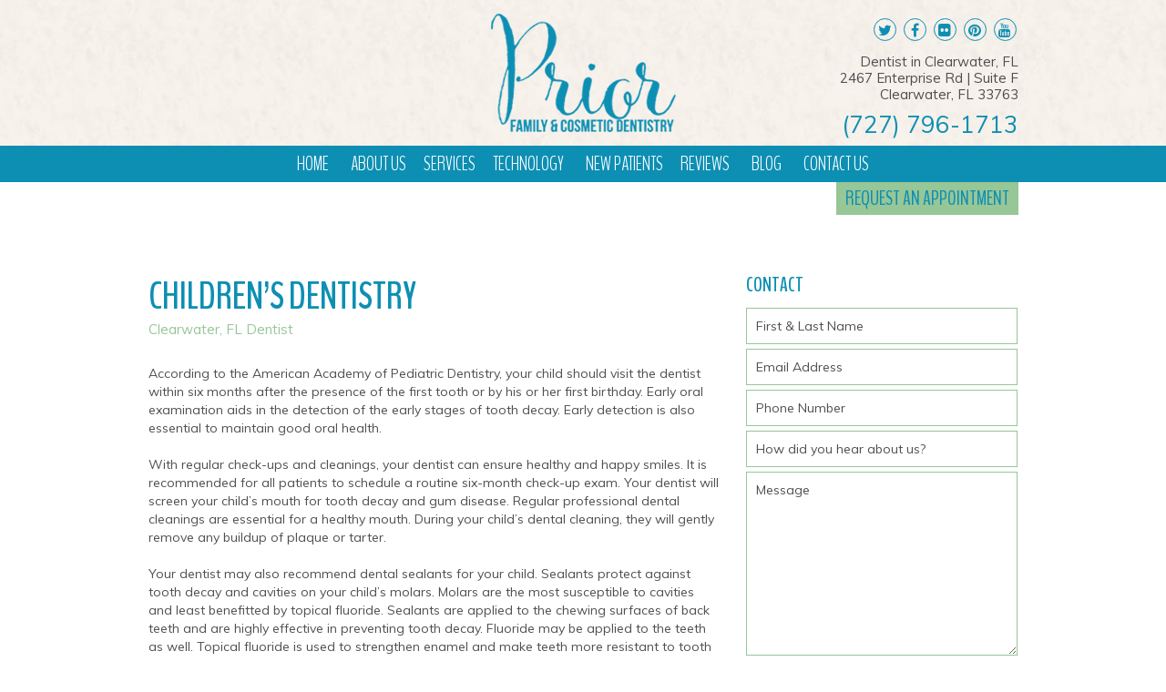

--- FILE ---
content_type: text/html; charset=UTF-8
request_url: https://www.doctorprior.com/dental-library/general-dentistry/childrens-dentistry/
body_size: 12604
content:
<!DOCTYPE html>
<html lang="en" prefix="og: http://ogp.me/ns# fb: http://ogp.me/ns/fb# article: http://ogp.me/ns/article#">
<head>

<style>.async-hide { opacity: 0 !important} </style>
<script>(function(a,s,y,n,c,h,i,d,e){s.className+=' '+y;h.start=1*new Date;
h.end=i=function(){s.className=s.className.replace(RegExp(' ?'+y),'')};
(a[n]=a[n]||[]).hide=h;setTimeout(function(){i();h.end=null},c);h.timeout=c;
})(window,document.documentElement,'async-hide','dataLayer',4000,
{'GTM-P7X7ZGZ':true});</script>

<script>
  (function(i,s,o,g,r,a,m){i['GoogleAnalyticsObject']=r;i[r]=i[r]||function(){
  (i[r].q=i[r].q||[]).push(arguments)},i[r].l=1*new Date();a=s.createElement(o),
  m=s.getElementsByTagName(o)[0];a.async=1;a.src=g;m.parentNode.insertBefore(a,m)
  })(window,document,'script','https://www.google-analytics.com/analytics.js','ga');
  ga('create', 'UA-98468155-1', 'auto');
  ga('require', 'GTM-P7X7ZGZ');
  ga('send', 'pageview');
</script>

	<meta charset="UTF-8">
	<meta name="viewport" content="width=device-width, initial-scale=1.0">
	<meta http-equiv="X-UA-Compatible" content="IE=edge">

	<title>Children&#8217;s Dentistry | Prior Family &amp; Cosmetic Dentistry</title>

	<link rel="profile" href="http://gmpg.org/xfn/11">
	<link rel="pingback" href="https://www.doctorprior.com/xmlrpc.php">

	
<!-- SEO Ultimate (http://www.seodesignsolutions.com/wordpress-seo/) -->
	<meta name="description" content="Dentist Clearwater can help your child have a lifetime of healthy teeth and gums. Call today to schedule an appointment." />
	<meta name="keywords" content="Dentist in Clearwater,Dentist Clearwater FL,Clearwater FL Dentist,Clearwater Dentist,Dentist Near Me,Cosmetic Dentist Clearwater FL,Family Dentist Clearwater FL,33763 Dentist,Dentist in 33763,Family Dentist Clearwater,Clearwater Cosmetic Dentist,Cosmetic Dentist Clearwater,Prior Family &amp; Cosmetic Dentistry. Dr. Gregory Prior" />
	<meta property="og:type" content="article" />
	<meta property="og:title" content="Children&#8217;s Dentistry" />
	<meta property="og:description" content="Dentist Clearwater can help your child have a lifetime of healthy teeth and gums. Call today to schedule an appointment." />
	<meta property="og:url" content="https://www.doctorprior.com/dental-library/general-dentistry/childrens-dentistry/" />
	<meta property="article:published_time" content="2016-06-16" />
	<meta property="article:modified_time" content="2016-06-16" />
	<meta property="og:site_name" content="Prior Family &amp; Cosmetic Dentistry" />
	<meta name="twitter:card" content="summary" />
<!-- /SEO Ultimate -->

<link rel='dns-prefetch' href='//platform-api.sharethis.com' />
<link rel='dns-prefetch' href='//s.w.org' />
<link rel="alternate" type="application/rss+xml" title="Prior Family &amp; Cosmetic Dentistry &raquo; Feed" href="https://www.doctorprior.com/feed/" />
<link rel="alternate" type="application/rss+xml" title="Prior Family &amp; Cosmetic Dentistry &raquo; Comments Feed" href="https://www.doctorprior.com/comments/feed/" />
		<script type="text/javascript">
			window._wpemojiSettings = {"baseUrl":"https:\/\/s.w.org\/images\/core\/emoji\/2.3\/72x72\/","ext":".png","svgUrl":"https:\/\/s.w.org\/images\/core\/emoji\/2.3\/svg\/","svgExt":".svg","source":{"concatemoji":"https:\/\/www.doctorprior.com\/wp-includes\/js\/wp-emoji-release.min.js?ver=4.8.19"}};
			!function(t,a,e){var r,i,n,o=a.createElement("canvas"),l=o.getContext&&o.getContext("2d");function c(t){var e=a.createElement("script");e.src=t,e.defer=e.type="text/javascript",a.getElementsByTagName("head")[0].appendChild(e)}for(n=Array("flag","emoji4"),e.supports={everything:!0,everythingExceptFlag:!0},i=0;i<n.length;i++)e.supports[n[i]]=function(t){var e,a=String.fromCharCode;if(!l||!l.fillText)return!1;switch(l.clearRect(0,0,o.width,o.height),l.textBaseline="top",l.font="600 32px Arial",t){case"flag":return(l.fillText(a(55356,56826,55356,56819),0,0),e=o.toDataURL(),l.clearRect(0,0,o.width,o.height),l.fillText(a(55356,56826,8203,55356,56819),0,0),e===o.toDataURL())?!1:(l.clearRect(0,0,o.width,o.height),l.fillText(a(55356,57332,56128,56423,56128,56418,56128,56421,56128,56430,56128,56423,56128,56447),0,0),e=o.toDataURL(),l.clearRect(0,0,o.width,o.height),l.fillText(a(55356,57332,8203,56128,56423,8203,56128,56418,8203,56128,56421,8203,56128,56430,8203,56128,56423,8203,56128,56447),0,0),e!==o.toDataURL());case"emoji4":return l.fillText(a(55358,56794,8205,9794,65039),0,0),e=o.toDataURL(),l.clearRect(0,0,o.width,o.height),l.fillText(a(55358,56794,8203,9794,65039),0,0),e!==o.toDataURL()}return!1}(n[i]),e.supports.everything=e.supports.everything&&e.supports[n[i]],"flag"!==n[i]&&(e.supports.everythingExceptFlag=e.supports.everythingExceptFlag&&e.supports[n[i]]);e.supports.everythingExceptFlag=e.supports.everythingExceptFlag&&!e.supports.flag,e.DOMReady=!1,e.readyCallback=function(){e.DOMReady=!0},e.supports.everything||(r=function(){e.readyCallback()},a.addEventListener?(a.addEventListener("DOMContentLoaded",r,!1),t.addEventListener("load",r,!1)):(t.attachEvent("onload",r),a.attachEvent("onreadystatechange",function(){"complete"===a.readyState&&e.readyCallback()})),(r=e.source||{}).concatemoji?c(r.concatemoji):r.wpemoji&&r.twemoji&&(c(r.twemoji),c(r.wpemoji)))}(window,document,window._wpemojiSettings);
		</script>
		<style type="text/css">
img.wp-smiley,
img.emoji {
	display: inline !important;
	border: none !important;
	box-shadow: none !important;
	height: 1em !important;
	width: 1em !important;
	margin: 0 .07em !important;
	vertical-align: -0.1em !important;
	background: none !important;
	padding: 0 !important;
}
</style>
<link rel='stylesheet' id='contact-form-7-css'  href='https://www.doctorprior.com/wp-content/plugins/contact-form-7/includes/css/styles.css?ver=5.0.4' type='text/css' media='all' />
<link rel='stylesheet' id='_tk-bootstrap-css'  href='https://www.doctorprior.com/wp-content/themes/PriorGreg2017/includes/resources/bootstrap/css/bootstrap.min.css?ver=4.8.19' type='text/css' media='all' />
<link rel='stylesheet' id='_tk-style-css'  href='https://www.doctorprior.com/wp-content/themes/PriorGreg2017/style.css?ver=4.8.19' type='text/css' media='all' />
<link rel='stylesheet' id='fancybox-css'  href='https://www.doctorprior.com/wp-content/plugins/easy-fancybox/css/jquery.fancybox.1.3.23.min.css' type='text/css' media='screen' />
<link rel='stylesheet' id='font-awesome.min-style-css'  href='https://www.doctorprior.com/wp-content/themes/PriorGreg2017/includes/css/font-awesome.min.css?ver=1487875086' type='text/css' media='all' />
<link rel='stylesheet' id='style-style-css'  href='https://www.doctorprior.com/wp-content/themes/PriorGreg2017/includes/css/style.css?ver=1493665866' type='text/css' media='all' />
<link rel='stylesheet' id='bootstrap-wp-style-css'  href='https://www.doctorprior.com/wp-content/themes/PriorGreg2017/includes/css/bootstrap-wp.css?ver=1487875085' type='text/css' media='all' />
<link rel='stylesheet' id='font-awesome-style-css'  href='https://www.doctorprior.com/wp-content/themes/PriorGreg2017/includes/css/font-awesome.css?ver=1487875086' type='text/css' media='all' />
<script type='text/javascript' src='https://www.doctorprior.com/wp-includes/js/jquery/jquery.js?ver=1.12.4'></script>
<script type='text/javascript' src='https://www.doctorprior.com/wp-includes/js/jquery/jquery-migrate.min.js?ver=1.4.1'></script>
<script type='text/javascript' src='//platform-api.sharethis.com/js/sharethis.js#product=ga'></script>
<link rel='https://api.w.org/' href='https://www.doctorprior.com/wp-json/' />
<link rel="EditURI" type="application/rsd+xml" title="RSD" href="https://www.doctorprior.com/xmlrpc.php?rsd" />
<link rel="wlwmanifest" type="application/wlwmanifest+xml" href="https://www.doctorprior.com/wp-includes/wlwmanifest.xml" /> 
<link rel="canonical" href="https://www.doctorprior.com/dental-library/general-dentistry/childrens-dentistry/" />
<link rel='shortlink' href='https://www.doctorprior.com/?p=670' />
<link rel="alternate" type="application/json+oembed" href="https://www.doctorprior.com/wp-json/oembed/1.0/embed?url=https%3A%2F%2Fwww.doctorprior.com%2Fdental-library%2Fgeneral-dentistry%2Fchildrens-dentistry%2F" />
<link rel="alternate" type="text/xml+oembed" href="https://www.doctorprior.com/wp-json/oembed/1.0/embed?url=https%3A%2F%2Fwww.doctorprior.com%2Fdental-library%2Fgeneral-dentistry%2Fchildrens-dentistry%2F&#038;format=xml" />
	<style type="text/css">
			.site-title,
		.site-description {
			position: absolute;
			clip: rect(1px, 1px, 1px, 1px);
		}
		</style>
	<link rel="icon" href="https://www.doctorprior.com/wp-content/uploads/cropped-Dentist-Clearwater-Prior-1-32x32.png" sizes="32x32" />
<link rel="icon" href="https://www.doctorprior.com/wp-content/uploads/cropped-Dentist-Clearwater-Prior-1-192x192.png" sizes="192x192" />
<link rel="apple-touch-icon-precomposed" href="https://www.doctorprior.com/wp-content/uploads/cropped-Dentist-Clearwater-Prior-1-180x180.png" />
<meta name="msapplication-TileImage" content="https://www.doctorprior.com/wp-content/uploads/cropped-Dentist-Clearwater-Prior-1-270x270.png" />
<style>button#responsive-menu-button,
#responsive-menu-container {
    display: none;
    -webkit-text-size-adjust: 100%;
}

@media screen and (max-width: 991px) {

    #responsive-menu-container {
        display: block;
    }

    #responsive-menu-container {
        position: fixed;
        top: 0;
        bottom: 0;
        z-index: 99998;
        padding-bottom: 5px;
        margin-bottom: -5px;
        outline: 1px solid transparent;
        overflow-y: auto;
        overflow-x: hidden;
    }

    #responsive-menu-container .responsive-menu-search-box {
        width: 100%;
        padding: 0 2%;
        border-radius: 2px;
        height: 50px;
        -webkit-appearance: none;
    }

    #responsive-menu-container.push-left,
    #responsive-menu-container.slide-left {
        transform: translateX(-100%);
        -ms-transform: translateX(-100%);
        -webkit-transform: translateX(-100%);
        -moz-transform: translateX(-100%);
    }

    .responsive-menu-open #responsive-menu-container.push-left,
    .responsive-menu-open #responsive-menu-container.slide-left {
        transform: translateX(0);
        -ms-transform: translateX(0);
        -webkit-transform: translateX(0);
        -moz-transform: translateX(0);
    }

    #responsive-menu-container.push-top,
    #responsive-menu-container.slide-top {
        transform: translateY(-100%);
        -ms-transform: translateY(-100%);
        -webkit-transform: translateY(-100%);
        -moz-transform: translateY(-100%);
    }

    .responsive-menu-open #responsive-menu-container.push-top,
    .responsive-menu-open #responsive-menu-container.slide-top {
        transform: translateY(0);
        -ms-transform: translateY(0);
        -webkit-transform: translateY(0);
        -moz-transform: translateY(0);
    }

    #responsive-menu-container.push-right,
    #responsive-menu-container.slide-right {
        transform: translateX(100%);
        -ms-transform: translateX(100%);
        -webkit-transform: translateX(100%);
        -moz-transform: translateX(100%);
    }

    .responsive-menu-open #responsive-menu-container.push-right,
    .responsive-menu-open #responsive-menu-container.slide-right {
        transform: translateX(0);
        -ms-transform: translateX(0);
        -webkit-transform: translateX(0);
        -moz-transform: translateX(0);
    }

    #responsive-menu-container.push-bottom,
    #responsive-menu-container.slide-bottom {
        transform: translateY(100%);
        -ms-transform: translateY(100%);
        -webkit-transform: translateY(100%);
        -moz-transform: translateY(100%);
    }

    .responsive-menu-open #responsive-menu-container.push-bottom,
    .responsive-menu-open #responsive-menu-container.slide-bottom {
        transform: translateY(0);
        -ms-transform: translateY(0);
        -webkit-transform: translateY(0);
        -moz-transform: translateY(0);
    }

    #responsive-menu-container,
    #responsive-menu-container:before,
    #responsive-menu-container:after,
    #responsive-menu-container *,
    #responsive-menu-container *:before,
    #responsive-menu-container *:after {
         box-sizing: border-box;
         margin: 0;
         padding: 0;
    }

    #responsive-menu-container #responsive-menu-search-box,
    #responsive-menu-container #responsive-menu-additional-content,
    #responsive-menu-container #responsive-menu-title {
        padding: 25px 5%;
    }

    #responsive-menu-container #responsive-menu,
    #responsive-menu-container #responsive-menu ul {
        width: 100%;
    }
    #responsive-menu-container #responsive-menu ul.responsive-menu-submenu {
        display: none;
    }

    #responsive-menu-container #responsive-menu ul.responsive-menu-submenu.responsive-menu-submenu-open {
         display: block;
    }

    #responsive-menu-container #responsive-menu ul.responsive-menu-submenu-depth-1 a.responsive-menu-item-link {
        padding-left: 10%;
    }

    #responsive-menu-container #responsive-menu ul.responsive-menu-submenu-depth-2 a.responsive-menu-item-link {
        padding-left: 15%;
    }

    #responsive-menu-container #responsive-menu ul.responsive-menu-submenu-depth-3 a.responsive-menu-item-link {
        padding-left: 20%;
    }

    #responsive-menu-container #responsive-menu ul.responsive-menu-submenu-depth-4 a.responsive-menu-item-link {
        padding-left: 25%;
    }

    #responsive-menu-container #responsive-menu ul.responsive-menu-submenu-depth-5 a.responsive-menu-item-link {
        padding-left: 30%;
    }

    #responsive-menu-container li.responsive-menu-item {
        width: 100%;
        list-style: none;
    }

    #responsive-menu-container li.responsive-menu-item a {
        width: 100%;
        display: block;
        text-decoration: none;
        padding: 0 5%;
        position: relative;
    }

    #responsive-menu-container li.responsive-menu-item a .fa {
        margin-right: 15px;
    }

    #responsive-menu-container li.responsive-menu-item a .responsive-menu-subarrow {
        position: absolute;
        top: 0;
        bottom: 0;
        text-align: center;
        overflow: hidden;
    }

    #responsive-menu-container li.responsive-menu-item a .responsive-menu-subarrow  .fa {
        margin-right: 0;
    }

    button#responsive-menu-button .responsive-menu-button-icon-inactive {
        display: none;
    }

    button#responsive-menu-button {
        z-index: 99999;
        display: none;
        overflow: hidden;
        outline: none;
    }

    button#responsive-menu-button img {
        max-width: 100%;
    }

    .responsive-menu-label {
        display: inline-block;
        font-weight: 600;
        margin: 0 5px;
        vertical-align: middle;
    }

    .responsive-menu-label .responsive-menu-button-text-open {
        display: none;
    }

    .responsive-menu-accessible {
        display: inline-block;
    }

    .responsive-menu-accessible .responsive-menu-box {
        display: inline-block;
        vertical-align: middle;
    }

    .responsive-menu-label.responsive-menu-label-top,
    .responsive-menu-label.responsive-menu-label-bottom
    {
        display: block;
        margin: 0 auto;
    }

    button#responsive-menu-button {
        padding: 0 0;
        display: inline-block;
        cursor: pointer;
        transition-property: opacity, filter;
        transition-duration: 0.15s;
        transition-timing-function: linear;
        font: inherit;
        color: inherit;
        text-transform: none;
        background-color: transparent;
        border: 0;
        margin: 0;
        overflow: visible;
    }

    .responsive-menu-box {
        width: 25px;
        height: 19px;
        display: inline-block;
        position: relative;
    }

    .responsive-menu-inner {
        display: block;
        top: 50%;
        margin-top: -1.5px;
    }

    .responsive-menu-inner,
    .responsive-menu-inner::before,
    .responsive-menu-inner::after {
         width: 25px;
         height: 3px;
         background-color: #0d8fb3;
         border-radius: 4px;
         position: absolute;
         transition-property: transform;
         transition-duration: 0.15s;
         transition-timing-function: ease;
    }

    .responsive-menu-open .responsive-menu-inner,
    .responsive-menu-open .responsive-menu-inner::before,
    .responsive-menu-open .responsive-menu-inner::after {
        background-color: #0d8fb3;
    }

    button#responsive-menu-button:hover .responsive-menu-inner,
    button#responsive-menu-button:hover .responsive-menu-inner::before,
    button#responsive-menu-button:hover .responsive-menu-inner::after,
    button#responsive-menu-button:hover .responsive-menu-open .responsive-menu-inner,
    button#responsive-menu-button:hover .responsive-menu-open .responsive-menu-inner::before,
    button#responsive-menu-button:hover .responsive-menu-open .responsive-menu-inner::after,
    button#responsive-menu-button:focus .responsive-menu-inner,
    button#responsive-menu-button:focus .responsive-menu-inner::before,
    button#responsive-menu-button:focus .responsive-menu-inner::after,
    button#responsive-menu-button:focus .responsive-menu-open .responsive-menu-inner,
    button#responsive-menu-button:focus .responsive-menu-open .responsive-menu-inner::before,
    button#responsive-menu-button:focus .responsive-menu-open .responsive-menu-inner::after {
        background-color: #0d8fb3;
    }

    .responsive-menu-inner::before,
    .responsive-menu-inner::after {
         content: "";
         display: block;
    }

    .responsive-menu-inner::before {
         top: -8px;
    }

    .responsive-menu-inner::after {
         bottom: -8px;
    }

            .responsive-menu-boring .responsive-menu-inner,
.responsive-menu-boring .responsive-menu-inner::before,
.responsive-menu-boring .responsive-menu-inner::after {
    transition-property: none;
}

.responsive-menu-boring.is-active .responsive-menu-inner {
    transform: rotate(45deg);
}

.responsive-menu-boring.is-active .responsive-menu-inner::before {
    top: 0;
    opacity: 0;
}

.responsive-menu-boring.is-active .responsive-menu-inner::after {
    bottom: 0;
    transform: rotate(-90deg);
}    
    button#responsive-menu-button {
        width: 55px;
        height: 55px;
        position: fixed;
        top: 52px;
        right: 5%;
                    background: #000
            }

            .responsive-menu-open button#responsive-menu-button {
            background: #000
        }
    
            .responsive-menu-open button#responsive-menu-button:hover,
        .responsive-menu-open button#responsive-menu-button:focus,
        button#responsive-menu-button:hover,
        button#responsive-menu-button:focus {
            background: #000
        }
    
    button#responsive-menu-button .responsive-menu-box {
        color: #0d8fb3;
    }

    .responsive-menu-open button#responsive-menu-button .responsive-menu-box {
        color: #0d8fb3;
    }

    .responsive-menu-label {
        color: #fff;
        font-size: 14px;
        line-height: 13px;
            }

    button#responsive-menu-button {
        display: inline-block;
        transition: transform 0.5s, background-color 0.5s;
    }

    
    
    #responsive-menu-container {
        width: 75%;
        left: 0;
        transition: transform 0.5s;
        text-align: left;
                                            background: #0d8fb3;
            }

    #responsive-menu-container #responsive-menu-wrapper {
        background: #0d8fb3;
    }

    #responsive-menu-container #responsive-menu-additional-content {
        color: #fff;
    }

    #responsive-menu-container .responsive-menu-search-box {
        background: #fff;
        border: 2px solid #dadada;
        color: #333;
    }

    #responsive-menu-container .responsive-menu-search-box:-ms-input-placeholder {
        color: #C7C7CD;
    }

    #responsive-menu-container .responsive-menu-search-box::-webkit-input-placeholder {
        color: #C7C7CD;
    }

    #responsive-menu-container .responsive-menu-search-box:-moz-placeholder {
        color: #C7C7CD;
        opacity: 1;
    }

    #responsive-menu-container .responsive-menu-search-box::-moz-placeholder {
        color: #C7C7CD;
        opacity: 1;
    }

    #responsive-menu-container .responsive-menu-item-link,
    #responsive-menu-container #responsive-menu-title,
    #responsive-menu-container .responsive-menu-subarrow {
        transition: background-color 0.5s, border-color 0.5s, color 0.5s;
    }

    #responsive-menu-container #responsive-menu-title {
        background-color: #212121;
        color: #fff;
        font-size: 13px;
    }

    #responsive-menu-container #responsive-menu-title a {
        color: #fff;
        font-size: 13px;
        text-decoration: none;
    }

    #responsive-menu-container #responsive-menu-title a:hover {
        color: #fff;
    }

    #responsive-menu-container #responsive-menu-title:hover {
        background-color: #212121;
        color: #fff;
    }

    #responsive-menu-container #responsive-menu-title:hover a {
        color: #fff;
    }

    #responsive-menu-container #responsive-menu-title #responsive-menu-title-image {
        display: inline-block;
        vertical-align: middle;
    }

    #responsive-menu-container #responsive-menu-title #responsive-menu-title-image img {
                    }

    #responsive-menu-container #responsive-menu > li.responsive-menu-item:first-child > a {
        border-top: 1px solid #0d8fb3;
    }

    #responsive-menu-container #responsive-menu li.responsive-menu-item .responsive-menu-item-link {
        font-size: 16px;
    }

    #responsive-menu-container #responsive-menu li.responsive-menu-item a {
        height: 40px;
        line-height: 40px;
        border-bottom: 1px solid #0d8fb3;
        color: #fff;
        background-color: #0d8fb3;
            }

    #responsive-menu-container #responsive-menu li.responsive-menu-item a:hover {
        color: #0d8fb3;
        background-color: #addead;
        border-color: #0d8fb3;
    }

    #responsive-menu-container #responsive-menu li.responsive-menu-item a:hover .responsive-menu-subarrow {
        color: #fff;
        border-color: #0d8fb3;
        background-color: #0d8fb3;
    }

    #responsive-menu-container #responsive-menu li.responsive-menu-item a:hover .responsive-menu-subarrow.responsive-menu-subarrow-active {
        color: #fff;
        border-color: #0d8fb3;
        background-color: #0d8fb3;
    }

    #responsive-menu-container #responsive-menu li.responsive-menu-item a .responsive-menu-subarrow {
        right: 0;
        height: 40px;
        line-height: 40px;
        width: 40px;
        color: #fff;
        border-left: 1px solid #0d8fb3;
        background-color: #0d8fb3;
    }

    #responsive-menu-container #responsive-menu li.responsive-menu-item a .responsive-menu-subarrow.responsive-menu-subarrow-active {
        color: #fff;
        border-color: #0d8fb3;
        background-color: #0d8fb3;
    }

    #responsive-menu-container #responsive-menu li.responsive-menu-item a .responsive-menu-subarrow.responsive-menu-subarrow-active:hover {
        color: #fff;
        border-color: #0d8fb3;
        background-color: #0d8fb3;
    }

    #responsive-menu-container #responsive-menu li.responsive-menu-item a .responsive-menu-subarrow:hover {
        color: #fff;
        border-color: #0d8fb3;
        background-color: #0d8fb3;
    }

    #responsive-menu-container #responsive-menu li.responsive-menu-current-item > .responsive-menu-item-link {
        background-color: #addead;
        color: #0d8fb3;
        border-color: #0d8fb3;
    }

    #responsive-menu-container #responsive-menu li.responsive-menu-current-item > .responsive-menu-item-link:hover {
        background-color: #addead;
        color: #0d8fb3;
        border-color: #0d8fb3;
    }

            #responsive-menu-container #responsive-menu ul.responsive-menu-submenu > li.responsive-menu-item:first-child > a {
            border-top: 1px solid #0d8fb3;
        }

        #responsive-menu-container #responsive-menu ul.responsive-menu-submenu li.responsive-menu-item .responsive-menu-item-link {
                        font-size: 16px;
        }

        #responsive-menu-container #responsive-menu ul.responsive-menu-submenu li.responsive-menu-item a {
            height: 40px;
            line-height: 40px;
            border-bottom: 1px solid #0d8fb3;
            color: #fff;
            background-color: #0d8fb3;
        }

        #responsive-menu-container #responsive-menu ul.responsive-menu-submenu li.responsive-menu-item a:hover {
            color: #0d8fb3;
            background-color: #addead;
            border-color: #0d8fb3;
        }

        #responsive-menu-container #responsive-menu ul.responsive-menu-submenu li.responsive-menu-item a:hover .responsive-menu-subarrow {
            color: #fff;
            border-color: #0d8fb3;
            background-color: #0d8fb3;
        }

        #responsive-menu-container #responsive-menu ul.responsive-menu-submenu li.responsive-menu-item a:hover .responsive-menu-subarrow.responsive-menu-subarrow-active {
            color: #fff;
            border-color: #0d8fb3;
            background-color: #0d8fb3;
        }

        #responsive-menu-container #responsive-menu ul.responsive-menu-submenu li.responsive-menu-item a .responsive-menu-subarrow {
            right: 0;
            height: 40px;
            line-height: px;
            width: 40px;
            color: #fff;
            border-left: 1px solid #0d8fb3;
            background-color: #0d8fb3;
        }

        #responsive-menu-container #responsive-menu ul.responsive-menu-submenu li.responsive-menu-item a .responsive-menu-subarrow.responsive-menu-subarrow-active {
            color: #fff;
            border-color: #0d8fb3;
            background-color: #0d8fb3;
        }

        #responsive-menu-container #responsive-menu ul.responsive-menu-submenu li.responsive-menu-item a .responsive-menu-subarrow.responsive-menu-subarrow-active:hover {
            color: #fff;
            border-color: #0d8fb3;
            background-color: #0d8fb3;
        }

        #responsive-menu-container #responsive-menu ul.responsive-menu-submenu li.responsive-menu-item a .responsive-menu-subarrow:hover {
            color: #fff;
            border-color: #0d8fb3;
            background-color: #0d8fb3;
        }

        #responsive-menu-container #responsive-menu ul.responsive-menu-submenu li.responsive-menu-current-item > .responsive-menu-item-link {
            background-color: #addead;
            color: #0d8fb3;
            border-color: #0d8fb3;
        }

        #responsive-menu-container #responsive-menu ul.responsive-menu-submenu li.responsive-menu-current-item > .responsive-menu-item-link:hover {
            background-color: #addead;
            color: #0d8fb3;
            border-color: #0d8fb3;
        }
    
    
            .site-navigation {
            display: none !important;
        }
    }</style><script>jQuery(document).ready(function($) {

    var ResponsiveMenu = {
        trigger: '#responsive-menu-button',
        animationSpeed: 500,
        breakpoint: 991,
        pushButton: 'off',
        animationType: 'slide',
        animationSide: 'left',
        pageWrapper: '',
        isOpen: false,
        triggerTypes: 'click',
        activeClass: 'is-active',
        container: '#responsive-menu-container',
        openClass: 'responsive-menu-open',
        accordion: 'off',
        activeArrow: '▲',
        inactiveArrow: '▼',
        wrapper: '#responsive-menu-wrapper',
        closeOnBodyClick: 'off',
        closeOnLinkClick: 'off',
        itemTriggerSubMenu: 'off',
        linkElement: '.responsive-menu-item-link',
        subMenuTransitionTime: 200,
        openMenu: function() {
            $(this.trigger).addClass(this.activeClass);
            $('html').addClass(this.openClass);
            $('.responsive-menu-button-icon-active').hide();
            $('.responsive-menu-button-icon-inactive').show();
            this.setButtonTextOpen();
            this.setWrapperTranslate();
            this.isOpen = true;
        },
        closeMenu: function() {
            $(this.trigger).removeClass(this.activeClass);
            $('html').removeClass(this.openClass);
            $('.responsive-menu-button-icon-inactive').hide();
            $('.responsive-menu-button-icon-active').show();
            this.setButtonText();
            this.clearWrapperTranslate();
            this.isOpen = false;
        },
        setButtonText: function() {
            if($('.responsive-menu-button-text-open').length > 0 && $('.responsive-menu-button-text').length > 0) {
                $('.responsive-menu-button-text-open').hide();
                $('.responsive-menu-button-text').show();
            }
        },
        setButtonTextOpen: function() {
            if($('.responsive-menu-button-text').length > 0 && $('.responsive-menu-button-text-open').length > 0) {
                $('.responsive-menu-button-text').hide();
                $('.responsive-menu-button-text-open').show();
            }
        },
        triggerMenu: function() {
            this.isOpen ? this.closeMenu() : this.openMenu();
        },
        triggerSubArrow: function(subarrow) {
            var sub_menu = $(subarrow).parent().siblings('.responsive-menu-submenu');
            var self = this;
            if(this.accordion == 'on') {
                /* Get Top Most Parent and the siblings */
                var top_siblings = sub_menu.parents('.responsive-menu-item-has-children').last().siblings('.responsive-menu-item-has-children');
                var first_siblings = sub_menu.parents('.responsive-menu-item-has-children').first().siblings('.responsive-menu-item-has-children');
                /* Close up just the top level parents to key the rest as it was */
                top_siblings.children('.responsive-menu-submenu').slideUp(self.subMenuTransitionTime, 'linear').removeClass('responsive-menu-submenu-open');
                /* Set each parent arrow to inactive */
                top_siblings.each(function() {
                    $(this).find('.responsive-menu-subarrow').first().html(self.inactiveArrow);
                    $(this).find('.responsive-menu-subarrow').first().removeClass('responsive-menu-subarrow-active');
                });
                /* Now Repeat for the current item siblings */
                first_siblings.children('.responsive-menu-submenu').slideUp(self.subMenuTransitionTime, 'linear').removeClass('responsive-menu-submenu-open');
                first_siblings.each(function() {
                    $(this).find('.responsive-menu-subarrow').first().html(self.inactiveArrow);
                    $(this).find('.responsive-menu-subarrow').first().removeClass('responsive-menu-subarrow-active');
                });
            }
            if(sub_menu.hasClass('responsive-menu-submenu-open')) {
                sub_menu.slideUp(self.subMenuTransitionTime, 'linear').removeClass('responsive-menu-submenu-open');
                $(subarrow).html(this.inactiveArrow);
                $(subarrow).removeClass('responsive-menu-subarrow-active');
            } else {
                sub_menu.slideDown(self.subMenuTransitionTime, 'linear').addClass('responsive-menu-submenu-open');
                $(subarrow).html(this.activeArrow);
                $(subarrow).addClass('responsive-menu-subarrow-active');
            }
        },
        menuHeight: function() {
            return $(this.container).height();
        },
        menuWidth: function() {
            return $(this.container).width();
        },
        wrapperHeight: function() {
            return $(this.wrapper).height();
        },
        setWrapperTranslate: function() {
            switch(this.animationSide) {
                case 'left':
                    translate = 'translateX(' + this.menuWidth() + 'px)'; break;
                case 'right':
                    translate = 'translateX(-' + this.menuWidth() + 'px)'; break;
                case 'top':
                    translate = 'translateY(' + this.wrapperHeight() + 'px)'; break;
                case 'bottom':
                    translate = 'translateY(-' + this.menuHeight() + 'px)'; break;
            }
            if(this.animationType == 'push') {
                $(this.pageWrapper).css({'transform':translate});
                $('html, body').css('overflow-x', 'hidden');
            }
            if(this.pushButton == 'on') {
                $('#responsive-menu-button').css({'transform':translate});
            }
        },
        clearWrapperTranslate: function() {
            var self = this;
            if(this.animationType == 'push') {
                $(this.pageWrapper).css({'transform':''});
                setTimeout(function() {
                    $('html, body').css('overflow-x', '');
                }, self.animationSpeed);
            }
            if(this.pushButton == 'on') {
                $('#responsive-menu-button').css({'transform':''});
            }
        },
        init: function() {
            var self = this;
            $(this.trigger).on(this.triggerTypes, function(e){
                e.stopPropagation();
                self.triggerMenu();
            });
            $(this.trigger).mouseup(function(){
                $(self.trigger).blur();
            });
            $('.responsive-menu-subarrow').on('click', function(e) {
                e.preventDefault();
                e.stopPropagation();
                self.triggerSubArrow(this);
            });
            $(window).resize(function() {
                if($(window).width() > self.breakpoint) {
                    if(self.isOpen){
                        self.closeMenu();
                    }
                } else {
                    if($('.responsive-menu-open').length>0){
                        self.setWrapperTranslate();
                    }
                }
            });
            if(this.closeOnLinkClick == 'on') {
                $(this.linkElement).on('click', function(e) {
                    e.preventDefault();
                    /* Fix for when close menu on parent clicks is on */
                    if(self.itemTriggerSubMenu == 'on' && $(this).is('.responsive-menu-item-has-children > ' + self.linkElement)) {
                        return;
                    }
                    old_href = $(this).attr('href');
                    old_target = typeof $(this).attr('target') == 'undefined' ? '_self' : $(this).attr('target');
                    if(self.isOpen) {
                        if($(e.target).closest('.responsive-menu-subarrow').length) {
                            return;
                        }
                        self.closeMenu();
                        setTimeout(function() {
                            window.open(old_href, old_target);
                        }, self.animationSpeed);
                    }
                });
            }
            if(this.closeOnBodyClick == 'on') {
                $(document).on('click', 'body', function(e) {
                    if(self.isOpen) {
                        if($(e.target).closest('#responsive-menu-container').length || $(e.target).closest('#responsive-menu-button').length) {
                            return;
                        }
                    }
                    self.closeMenu();
                });
            }
            if(this.itemTriggerSubMenu == 'on') {
                $('.responsive-menu-item-has-children > ' + this.linkElement).on('click', function(e) {
                    e.preventDefault();
                    self.triggerSubArrow($(this).children('.responsive-menu-subarrow').first());
                });
            }
        }
    };
    ResponsiveMenu.init();
});</script></head>

<body class="page-template-default page page-id-670 page-child parent-pageid-669 site-container childrens-dentistry responsive-menu-slide-left">
	
<script>
	/*!
	Modified for brevity from https://github.com/filamentgroup/loadCSS
	loadCSS: load a CSS file asynchronously.
	[c]2014 @scottjehl, Filament Group, Inc.
	Licensed MIT
	*/
	function loadCSS(href){
		var ss = window.document.createElement('link'),
			ref = window.document.getElementsByTagName('head')[0];

		ss.rel = 'stylesheet';
		ss.href = href;

		// temporarily, set media to something non-matching to ensure it'll
		// fetch without blocking render
		ss.media = 'only x';

		ref.parentNode.insertBefore(ss, ref);

		setTimeout( function(){
			// set media back to `all` so that the stylesheet applies once it loads
			ss.media = 'all';
		},0);
	}
	loadCSS('//fonts.googleapis.com/css?family=Muli|BenchNine:300,400,700');
	loadCSS('https://www.doctorprior.com/wp-content/themes/PriorGreg2017/includes/css/font-awesome.min.css');
	loadCSS('https://www.doctorprior.com/wp-content/themes/PriorGreg2017/includes/slick/slick.css');
	loadCSS('https://www.doctorprior.com/wp-content/themes/PriorGreg2017/includes/slick/slick-theme.css');
</script>
<noscript>
<!-- Let's not assume anything -->
	<link rel="stylesheet" href="//fonts.googleapis.com/css?family=Muli|BenchNine:300,400,700">
	<link rel="stylesheet" href="https://www.doctorprior.com/wp-content/themes/PriorGreg2017/includes/css/font-awesome.min.css">
	<link rel="stylesheet" href="https://www.doctorprior.com/wp-content/themes/PriorGreg2017/includes/slick/slick.css"/>
	<link rel="stylesheet" href="https://www.doctorprior.com/wp-content/themes/PriorGreg2017/includes/slick/slick-theme.css"/>
</noscript>

<header id="masthead" class="site-header" role="banner">
	<div class="container">
		<div class="site-header-inner">

			<div class="row">

				<div class="col-sm-12 site-branding">
											<a href="https://www.doctorprior.com/" title="Prior Family &amp; Cosmetic Dentistry" rel="home">
							<img src="https://www.doctorprior.com/wp-content/uploads/2017/02/header-logo-Prior-Family-Cosmetic-Dentistry.png" width="203" height="130" alt="">
						</a>
									</div>

				<div class="col-xs-6 pull-right contact">
					<aside id="text-2" class="widget widget_text">			<div class="textwidget"><ul class="social">
	<li>
		<a href="https://twitter.com/DrGregPrior" target="_blank"><i class="fa fa-2x fa-twitter"></i></a>
	</li>
	<li>
		<a href="https://www.facebook.com/DoctorPrior" target="_blank"><i class="fa fa-2x fa-facebook"></i></a>
	</li>
	<li>
		<a href="https://www.flickr.com/photos/122788988@N03" target="_blank"><i class="fa fa-2x fa-flickr"></i></a>
	</li>
	<li>
		<a href="http://www.pinterest.com/DoctorGregPrior" target="_blank"><i class="fa fa-2x fa-pinterest"></i></a>
	</li>
	<li>
		<a href="https://www.youtube.com/user/thedentistswife" target="_blank"><i class="fa fa-2x fa-youtube"></i></a>
	</li>
</ul>

<span class="address">Dentist in Clearwater, FL<br />
2467 Enterprise Rd | Suite F<br />
Clearwater, FL 33763</span>
<a href="tel:727-796-1713" class="phone">(727) 796-1713</a></div>
		</aside>				</div>
			
			</div>

		</div>
	</div><!-- .container -->
</header><!-- #masthead -->

<nav class="site-navigation">
	<div class="container-fluid">
		<div class="row">
			<div class="site-navigation-inner col-sm-12">

				<div class="menu-main-nav-container"><ul id="primary-menu" class="menu"><li id="menu-item-33" class="menu-item menu-item-type-post_type menu-item-object-page menu-item-home menu-item-33"><a href="https://www.doctorprior.com/">Home</a></li>
<li id="menu-item-34" class="menu-item menu-item-type-post_type menu-item-object-page menu-item-has-children menu-item-34"><a href="https://www.doctorprior.com/about-us/">About Us</a>
<ul  class="sub-menu">
	<li id="menu-item-373" class="menu-item menu-item-type-post_type menu-item-object-page menu-item-373"><a href="https://www.doctorprior.com/about-us/meet-dr-prior/">Meet Dr. Prior</a></li>
</ul>
</li>
<li id="menu-item-39" class="menu-item menu-item-type-post_type menu-item-object-page menu-item-has-children menu-item-39"><a href="https://www.doctorprior.com/services/">Services</a>
<ul  class="sub-menu">
	<li id="menu-item-349" class="menu-item menu-item-type-post_type menu-item-object-page menu-item-349"><a href="https://www.doctorprior.com/services/family-dentistry/">Family Dentistry</a></li>
	<li id="menu-item-348" class="menu-item menu-item-type-post_type menu-item-object-page menu-item-348"><a href="https://www.doctorprior.com/services/dental-cleaning-exams/">Dental Cleaning &#038; Exams</a></li>
	<li id="menu-item-347" class="menu-item menu-item-type-post_type menu-item-object-page menu-item-347"><a href="https://www.doctorprior.com/services/dental-hygiene/">Dental Hygiene</a></li>
	<li id="menu-item-346" class="menu-item menu-item-type-post_type menu-item-object-page menu-item-346"><a href="https://www.doctorprior.com/services/oral-cancer-screening/">Oral Cancer Screening</a></li>
	<li id="menu-item-345" class="menu-item menu-item-type-post_type menu-item-object-page menu-item-345"><a href="https://www.doctorprior.com/services/childrens-dentistry/">Children’s Dentistry</a></li>
	<li id="menu-item-344" class="menu-item menu-item-type-post_type menu-item-object-page menu-item-has-children menu-item-344"><a href="https://www.doctorprior.com/services/restorative-dentistry/">Restorative Dentistry</a>
	<ul  class="sub-menu">
		<li id="menu-item-343" class="menu-item menu-item-type-post_type menu-item-object-page menu-item-343"><a href="https://www.doctorprior.com/services/dental-crowns/">Dental Crowns</a></li>
		<li id="menu-item-342" class="menu-item menu-item-type-post_type menu-item-object-page menu-item-342"><a href="https://www.doctorprior.com/services/bridges/">Bridges</a></li>
		<li id="menu-item-341" class="menu-item menu-item-type-post_type menu-item-object-page menu-item-341"><a href="https://www.doctorprior.com/services/dentures/">Dentures</a></li>
		<li id="menu-item-340" class="menu-item menu-item-type-post_type menu-item-object-page menu-item-340"><a href="https://www.doctorprior.com/services/dental-implants/">Dental Implants</a></li>
	</ul>
</li>
	<li id="menu-item-365" class="menu-item menu-item-type-post_type menu-item-object-page menu-item-365"><a href="https://www.doctorprior.com/services/periodontics/">Periodontics</a></li>
	<li id="menu-item-337" class="menu-item menu-item-type-post_type menu-item-object-page menu-item-has-children menu-item-337"><a href="https://www.doctorprior.com/services/cosmetic-dentistry/">Cosmetic Dentistry</a>
	<ul  class="sub-menu">
		<li id="menu-item-338" class="menu-item menu-item-type-post_type menu-item-object-page menu-item-338"><a href="https://www.doctorprior.com/services/dental-veneers/">Dental Veneers</a></li>
		<li id="menu-item-366" class="menu-item menu-item-type-post_type menu-item-object-page menu-item-366"><a href="https://www.doctorprior.com/services/teeth-whitening/">Teeth Whitening</a></li>
	</ul>
</li>
	<li id="menu-item-367" class="menu-item menu-item-type-post_type menu-item-object-page menu-item-367"><a href="https://www.doctorprior.com/services/root-canal-therapy/">Root Canal Therapy</a></li>
	<li id="menu-item-368" class="menu-item menu-item-type-post_type menu-item-object-page menu-item-368"><a href="https://www.doctorprior.com/services/extraction/">Extraction</a></li>
	<li id="menu-item-369" class="menu-item menu-item-type-post_type menu-item-object-page menu-item-369"><a href="https://www.doctorprior.com/services/invisalign/">Invisalign®</a></li>
	<li id="menu-item-370" class="menu-item menu-item-type-post_type menu-item-object-page menu-item-370"><a href="https://www.doctorprior.com/services/tmjtmd-treatment/">TMJ/TMD Treatment</a></li>
	<li id="menu-item-371" class="menu-item menu-item-type-post_type menu-item-object-page menu-item-371"><a href="https://www.doctorprior.com/services/nti-therapy/">NTI Therapy</a></li>
</ul>
</li>
<li id="menu-item-306" class="menu-item menu-item-type-post_type menu-item-object-page menu-item-306"><a href="https://www.doctorprior.com/technology/">Technology</a></li>
<li id="menu-item-42" class="menu-item menu-item-type-post_type menu-item-object-page menu-item-has-children menu-item-42"><a href="https://www.doctorprior.com/new-patients/">New Patients</a>
<ul  class="sub-menu">
	<li id="menu-item-299" class="menu-item menu-item-type-post_type menu-item-object-page menu-item-299"><a href="https://www.doctorprior.com/new-patients/your-first-visit/">Your First Visit</a></li>
	<li id="menu-item-298" class="menu-item menu-item-type-post_type menu-item-object-page menu-item-298"><a href="https://www.doctorprior.com/new-patients/financial-info/">Financial Info</a></li>
	<li id="menu-item-297" class="menu-item menu-item-type-post_type menu-item-object-page menu-item-297"><a href="https://www.doctorprior.com/new-patients/prior-dental-savings-plan/">Prior Dental Savings Plan</a></li>
</ul>
</li>
<li id="menu-item-41" class="menu-item menu-item-type-post_type menu-item-object-page menu-item-41"><a href="https://www.doctorprior.com/reviews/">Reviews</a></li>
<li id="menu-item-35" class="menu-item menu-item-type-post_type menu-item-object-page menu-item-35"><a href="https://www.doctorprior.com/blog/">Blog</a></li>
<li id="menu-item-36" class="menu-item menu-item-type-post_type menu-item-object-page menu-item-36"><a href="https://www.doctorprior.com/contact-us/">Contact Us</a></li>
</ul></div>
			</div>
		</div>
	</div><!-- .container -->
</nav><!-- .site-navigation -->

<div id="site-appointment">
	<div class="container">
		<div class="pull-right">
			<a href="#appointment" class="fancybox-inline appt">Request an Appointment</a>
		</div>
	</div>
</div>


<div class="main-content">

		<div class="container">
		<div class="row">
			<div id="content" class="main-content-inner col-sm-12 col-md-8">
	

	
		
<article id="post-670" class="post-670 page type-page status-publish hentry">
	<header>

					<h2 class="page-title">Children&#8217;s Dentistry</h2>
		<h1>Clearwater, FL Dentist</h1>		
	</header><!-- .entry-header -->

	<div class="entry-content">
		<div class="entry-content-thumbnail">
					</div>

		<p>According to the American Academy of Pediatric Dentistry, your child should visit the dentist within six months after the presence of the first tooth or by his or her first birthday. Early oral examination aids in the detection of the early stages of tooth decay. Early detection is also essential to maintain good oral health.</p>
<p>With regular check-ups and cleanings, your dentist can ensure healthy and happy smiles. It is recommended for all patients to schedule a routine six-month check-up exam. Your dentist will screen your child’s mouth for tooth decay and gum disease. Regular professional dental cleanings are essential for a healthy mouth. During your child’s dental cleaning, they will gently remove any buildup of plaque or tarter.</p>
<p>Your dentist may also recommend dental sealants for your child. Sealants protect against tooth decay and cavities on your child’s molars. Molars are the most susceptible to cavities and least benefitted by topical fluoride. Sealants are applied to the chewing surfaces of back teeth and are highly effective in preventing tooth decay. Fluoride may be applied to the teeth as well. Topical fluoride is used to strengthen enamel and make teeth more resistant to tooth decay.</p>
<p>Without proper dental care, children are susceptible to oral decay. Healthy smiles should not stop at your dental office. Your dentist will educate you and your child on how to make good food choices and how to properly brush and floss at home.</p>
<p>Your dentist has the experience and qualifications to care for your child’s teeth, gums and mouth throughout various stages of childhood.</p>
			</div><!-- .entry-content -->
	</article><!-- #post-## -->

		
	

	</div><!-- close .main-content-inner -->

	<div class="sidebar col-sm-12 col-md-4">

				<div class="sidebar-padder">

						<aside id="text-5" class="widget widget_text"><h3 class="widget-title">Contact</h3>			<div class="textwidget"><div role="form" class="wpcf7" id="wpcf7-f4-o1" lang="en-US" dir="ltr">
<div class="screen-reader-response"></div>
<form action="/dental-library/general-dentistry/childrens-dentistry/#wpcf7-f4-o1" method="post" class="wpcf7-form" novalidate="novalidate">
<div style="display: none;">
<input type="hidden" name="_wpcf7" value="4" />
<input type="hidden" name="_wpcf7_version" value="5.0.4" />
<input type="hidden" name="_wpcf7_locale" value="en_US" />
<input type="hidden" name="_wpcf7_unit_tag" value="wpcf7-f4-o1" />
<input type="hidden" name="_wpcf7_container_post" value="0" />
</div>
<p><span class="wpcf7-form-control-wrap your-name"><input type="text" name="your-name" value="" size="40" class="wpcf7-form-control wpcf7-text wpcf7-validates-as-required" aria-required="true" aria-invalid="false" placeholder="First &amp; Last Name" /></span><br />
<span class="wpcf7-form-control-wrap your-email"><input type="email" name="your-email" value="" size="40" class="wpcf7-form-control wpcf7-text wpcf7-email wpcf7-validates-as-required wpcf7-validates-as-email" aria-required="true" aria-invalid="false" placeholder="Email Address" /></span><br />
<span class="wpcf7-form-control-wrap your-phone"><input type="tel" name="your-phone" value="" size="40" class="wpcf7-form-control wpcf7-text wpcf7-tel wpcf7-validates-as-tel" aria-invalid="false" placeholder="Phone Number" /></span><br />
<span class="wpcf7-form-control-wrap your-referral"><input type="text" name="your-referral" value="" size="40" class="wpcf7-form-control wpcf7-text wpcf7-validates-as-required" aria-required="true" aria-invalid="false" placeholder="How did you hear about us?" /></span><br />
<span class="wpcf7-form-control-wrap your-message"><textarea name="your-message" cols="40" rows="10" class="wpcf7-form-control wpcf7-textarea" aria-invalid="false" placeholder="Message"></textarea></span><br />
<input type="hidden" name="_wpcf7_captcha_challenge_your-captcha" value="79954567" /><img class="wpcf7-form-control wpcf7-captchac wpcf7-captcha-your-captcha" width="60" height="20" alt="captcha" src="https://www.doctorprior.com/wp-content/uploads/wpcf7_captcha/79954567.png" /> <span class="wpcf7-form-control-wrap your-captcha"><input type="text" name="your-captcha" value="" size="40" maxlength="100" class="wpcf7-form-control wpcf7-captchar" autocomplete="off" aria-invalid="false" placeholder="Enter the security code" /></span></p>
<p><input type="submit" value="Contact Us" class="wpcf7-form-control wpcf7-submit" /></p>
<div class="wpcf7-response-output wpcf7-display-none"></div></form></div></div>
		</aside>
		</div><!-- close .sidebar-padder -->

			</div><!-- close .*-inner (main-content or sidebar, depending if sidebar is used) -->
		</div><!-- close .row -->
	</div><!-- close .container -->
</div><!-- close .main-content -->

<footer id="colophon" class="site-footer" role="contentinfo">
	<div id="map">
		<div class="container-fluid">

				<div class="row contact">
					<div class="col-md-12">
						<span class="address">2467 Enterprise Rd. Suite F |
							Clearwater, FL 33763</span>
						<span class="sep">|</span> <a href="tel:727-796-1713">(727) 796-1713</a><br />
						Serving clearwater and surrounding areas
					</div>
				</div>

			<div id="overlay" class="map">
				<iframe id="gmap" src="https://www.google.com/maps/embed?pb=!1m18!1m12!1m3!1d3522.4580535475725!2d-82.73848294916168!3d28.01047261862674!2m3!1f0!2f0!3f0!3m2!1i1024!2i768!4f13.1!3m3!1m2!1s0x88c2f1ff67f63bb1%3A0xe8f560387e1b37c8!2sGregory+R+Prior+DDS+Prior+Cosmetic+%26+Family+Dentistry!5e0!3m2!1sen!2sus!4v1487909320791" width="100%" height="850" frameborder="0" style="border:0" allowfullscreen></iframe>
			</div><!-- .map -->

		</div><!-- .container-fluid -->
	</div><!-- #map -->

	<div class="container-fluid logos">
		<div class="container">
			<ul>
				<li><a href="http://ada.org" target="_blank"><img src="https://www.doctorprior.com/wp-content/uploads/logo-ada.png" alt="American Dental Association" /></a></li>
				<li><a href="http://invisalign.com" target="_blank"><img src="https://www.doctorprior.com/wp-content/uploads/logo-invisalign.png" alt="2017 Invisalign Premier Provider" /></a></li>
				<li><a href="http://upcda.org" target="_blank"><img src="https://www.doctorprior.com/wp-content/uploads/logo-upcda.png" alt="UPCDA" /></a></li>
				<li><a href="http://agd.org/" target="_blank"><img src="https://www.doctorprior.com/wp-content/uploads/logo-agd.png" alt="Academy of General Dentistry" /></a></li>
				<li><a href="http://iccmo.org/" target="_blank"><img src="https://www.doctorprior.com/wp-content/uploads/logo-iccmo.png" alt="International College of Craniomandibular Orthopedics" /></a></li>
			</ul><!-- .logos -->

		</div><!-- .container -->
	</div><!-- .logos -->

	<div class="container-fluid footer-bottom">
		<div class="container">

			<div class="row nopadding">

				<div class="col-sm-4">
					<aside id="text-3" class="widget widget_text"><h3 class="widget-title">Contact Us</h3>			<div class="textwidget">2467 Enterprise Rd. Suite F<br />
Clearwater, FL 33763<br />
Office: <a href="tel:727-796-1713">(727) 796-1713</a><br />
<a href="mailto:DrPrior@Tampabay.rr.com" target="_blank">DrPrior@Tampabay.rr.com</a>

<ul class="social">
	<li>
		<a href="https://twitter.com/DrGregPrior" target="_blank"><i class="fa fa-2x fa-twitter"></i></a>
	</li>
	<li>
		<a href="https://www.facebook.com/DoctorPrior" target="_blank"><i class="fa fa-2x fa-facebook"></i></a>
	</li>
	<li>
		<a href="https://www.flickr.com/photos/122788988@N03" target="_blank"><i class="fa fa-2x fa-flickr"></i></a>
	</li>
	<li>
		<a href="http://www.pinterest.com/DoctorGregPrior" target="_blank"><i class="fa fa-2x fa-pinterest"></i></a>
	</li>
	<li>
		<a href="https://www.youtube.com/user/thedentistswife" target="_blank"><i class="fa fa-2x fa-youtube"></i></a>
	</li>
</ul></div>
		</aside>				</div>

				<div class="col-sm-4">
					<aside id="text-4" class="widget widget_text"><h3 class="widget-title">Office Hours</h3>			<div class="textwidget">Monday: 8:30am - 5:00pm<br />
Tuesday: 8:30am - 5:00pm<br />
Wednesday: 8:30am - 5:00pm<br />
Thursday: 8:30am - 5:00pm<br />
Friday: By appointment only

<p style="font-size:11px">Closed daily from 1pm-2pm for lunch.</p></div>
		</aside>				</div>

				<div class="col-sm-4">
					<aside id="nav_menu-2" class="widget widget_nav_menu"><h3 class="widget-title">Sitemap</h3><div class="menu-main-nav-container"><ul id="menu-main-nav" class="menu"><li class="menu-item menu-item-type-post_type menu-item-object-page menu-item-home menu-item-33"><a href="https://www.doctorprior.com/">Home</a></li>
<li class="menu-item menu-item-type-post_type menu-item-object-page menu-item-has-children menu-item-34"><a href="https://www.doctorprior.com/about-us/">About Us</a>
<ul  class="sub-menu">
	<li class="menu-item menu-item-type-post_type menu-item-object-page menu-item-373"><a href="https://www.doctorprior.com/about-us/meet-dr-prior/">Meet Dr. Prior</a></li>
</ul>
</li>
<li class="menu-item menu-item-type-post_type menu-item-object-page menu-item-has-children menu-item-39"><a href="https://www.doctorprior.com/services/">Services</a>
<ul  class="sub-menu">
	<li class="menu-item menu-item-type-post_type menu-item-object-page menu-item-349"><a href="https://www.doctorprior.com/services/family-dentistry/">Family Dentistry</a></li>
	<li class="menu-item menu-item-type-post_type menu-item-object-page menu-item-348"><a href="https://www.doctorprior.com/services/dental-cleaning-exams/">Dental Cleaning &#038; Exams</a></li>
	<li class="menu-item menu-item-type-post_type menu-item-object-page menu-item-347"><a href="https://www.doctorprior.com/services/dental-hygiene/">Dental Hygiene</a></li>
	<li class="menu-item menu-item-type-post_type menu-item-object-page menu-item-346"><a href="https://www.doctorprior.com/services/oral-cancer-screening/">Oral Cancer Screening</a></li>
	<li class="menu-item menu-item-type-post_type menu-item-object-page menu-item-345"><a href="https://www.doctorprior.com/services/childrens-dentistry/">Children’s Dentistry</a></li>
	<li class="menu-item menu-item-type-post_type menu-item-object-page menu-item-has-children menu-item-344"><a href="https://www.doctorprior.com/services/restorative-dentistry/">Restorative Dentistry</a>
	<ul  class="sub-menu">
		<li class="menu-item menu-item-type-post_type menu-item-object-page menu-item-343"><a href="https://www.doctorprior.com/services/dental-crowns/">Dental Crowns</a></li>
		<li class="menu-item menu-item-type-post_type menu-item-object-page menu-item-342"><a href="https://www.doctorprior.com/services/bridges/">Bridges</a></li>
		<li class="menu-item menu-item-type-post_type menu-item-object-page menu-item-341"><a href="https://www.doctorprior.com/services/dentures/">Dentures</a></li>
		<li class="menu-item menu-item-type-post_type menu-item-object-page menu-item-340"><a href="https://www.doctorprior.com/services/dental-implants/">Dental Implants</a></li>
	</ul>
</li>
	<li class="menu-item menu-item-type-post_type menu-item-object-page menu-item-365"><a href="https://www.doctorprior.com/services/periodontics/">Periodontics</a></li>
	<li class="menu-item menu-item-type-post_type menu-item-object-page menu-item-has-children menu-item-337"><a href="https://www.doctorprior.com/services/cosmetic-dentistry/">Cosmetic Dentistry</a>
	<ul  class="sub-menu">
		<li class="menu-item menu-item-type-post_type menu-item-object-page menu-item-338"><a href="https://www.doctorprior.com/services/dental-veneers/">Dental Veneers</a></li>
		<li class="menu-item menu-item-type-post_type menu-item-object-page menu-item-366"><a href="https://www.doctorprior.com/services/teeth-whitening/">Teeth Whitening</a></li>
	</ul>
</li>
	<li class="menu-item menu-item-type-post_type menu-item-object-page menu-item-367"><a href="https://www.doctorprior.com/services/root-canal-therapy/">Root Canal Therapy</a></li>
	<li class="menu-item menu-item-type-post_type menu-item-object-page menu-item-368"><a href="https://www.doctorprior.com/services/extraction/">Extraction</a></li>
	<li class="menu-item menu-item-type-post_type menu-item-object-page menu-item-369"><a href="https://www.doctorprior.com/services/invisalign/">Invisalign®</a></li>
	<li class="menu-item menu-item-type-post_type menu-item-object-page menu-item-370"><a href="https://www.doctorprior.com/services/tmjtmd-treatment/">TMJ/TMD Treatment</a></li>
	<li class="menu-item menu-item-type-post_type menu-item-object-page menu-item-371"><a href="https://www.doctorprior.com/services/nti-therapy/">NTI Therapy</a></li>
</ul>
</li>
<li class="menu-item menu-item-type-post_type menu-item-object-page menu-item-306"><a href="https://www.doctorprior.com/technology/">Technology</a></li>
<li class="menu-item menu-item-type-post_type menu-item-object-page menu-item-has-children menu-item-42"><a href="https://www.doctorprior.com/new-patients/">New Patients</a>
<ul  class="sub-menu">
	<li class="menu-item menu-item-type-post_type menu-item-object-page menu-item-299"><a href="https://www.doctorprior.com/new-patients/your-first-visit/">Your First Visit</a></li>
	<li class="menu-item menu-item-type-post_type menu-item-object-page menu-item-298"><a href="https://www.doctorprior.com/new-patients/financial-info/">Financial Info</a></li>
	<li class="menu-item menu-item-type-post_type menu-item-object-page menu-item-297"><a href="https://www.doctorprior.com/new-patients/prior-dental-savings-plan/">Prior Dental Savings Plan</a></li>
</ul>
</li>
<li class="menu-item menu-item-type-post_type menu-item-object-page menu-item-41"><a href="https://www.doctorprior.com/reviews/">Reviews</a></li>
<li class="menu-item menu-item-type-post_type menu-item-object-page menu-item-35"><a href="https://www.doctorprior.com/blog/">Blog</a></li>
<li class="menu-item menu-item-type-post_type menu-item-object-page menu-item-36"><a href="https://www.doctorprior.com/contact-us/">Contact Us</a></li>
</ul></div></aside>				</div>

			</div>

		</div>
	</div><!-- .footer-bottom -->

	<div class="container-fluid site-info">
		<div class="container">
			<div class="row">

				<div class="col-md-12">
					Copyright 2025 | Dr. Prior, DDS | 
					<a href="https://www.doctorprior.com/sitemap/">Sitemap</a>
					| <a href="https://www.doctorprior.com/privacy-policy/">Privacy Policy</a> 
					| <a href='/Dental-Library'>Dental Library</a>
					| <a href='/Dental-Dictionary'>Dental Dictionary</a>
					| <a href="https://www.doctorprior.com/terms-of-service">Terms of Service</a> 
				</div>

			</div>
		</div>
	</div><!-- .site-info -->

</footer><!-- close #colophon -->

<style>
	.hero-slider div,
	.team-slider div { display: none }
	.hero-slider div:first-child,
	.team-slider div:first-child { display: none }
	.hero-slider.slick-initialized div,
	.team-slider.slick-initialized div { display: block }
	.scrolloff { pointer-events: none }
</style>

<script defer src="https://www.doctorprior.com/wp-content/themes/PriorGreg2017/includes/js/scripts.js"></script>
<script defer src="https://cdnjs.cloudflare.com/ajax/libs/gsap/1.19.0/TweenMax.min.js"></script>
<script defer src="https://cdnjs.cloudflare.com/ajax/libs/ScrollMagic/2.0.5/ScrollMagic.min.js"></script>
<script defer src="https://www.doctorprior.com/wp-content/themes/PriorGreg2017/includes/js/animation.gsap.js"></script>
<script defer src="https://cdnjs.cloudflare.com/ajax/libs/ScrollMagic/2.0.5/plugins/debug.addIndicators.min.js"></script>
<script defer src="https://cdnjs.cloudflare.com/ajax/libs/modernizr/2.8.3/modernizr.min.js"></script>
<script defer src="https://www.doctorprior.com/wp-content/themes/PriorGreg2017/includes/slick/slick.min.js"></script>

<script>
jQuery(document).ready(function () {
		jQuery('#gmap').addClass('scrolloff');

		jQuery('#overlay').on("mouseup",function(){
		jQuery('#gmap').addClass('scrolloff');
	});
	jQuery('#overlay').on("mousedown",function(){
		jQuery('#gmap').removeClass('scrolloff');
	});
	jQuery("#gmap").mouseleave(function () {
		jQuery('#gmap').addClass('scrolloff');
	});
});
jQuery(document).ready(function () {
		jQuery('#tour').addClass('scrolloff');

		jQuery('#office').on("mouseup",function(){
		jQuery('#tour').addClass('scrolloff');
	});
	jQuery('#office').on("mousedown",function(){
		jQuery('#tour').removeClass('scrolloff');
	});
	jQuery("#office").mouseleave(function () {
		jQuery('#tour').addClass('scrolloff');
	});
});
</script>

<div style="display:none" class="fancybox-hidden">
	<div id="appointment" class="hentry" style="width:460px;max-width:100%;">
		<div role="form" class="wpcf7" id="wpcf7-f4-o2" lang="en-US" dir="ltr">
<div class="screen-reader-response"></div>
<form action="/dental-library/general-dentistry/childrens-dentistry/#wpcf7-f4-o2" method="post" class="wpcf7-form" novalidate="novalidate">
<div style="display: none;">
<input type="hidden" name="_wpcf7" value="4" />
<input type="hidden" name="_wpcf7_version" value="5.0.4" />
<input type="hidden" name="_wpcf7_locale" value="en_US" />
<input type="hidden" name="_wpcf7_unit_tag" value="wpcf7-f4-o2" />
<input type="hidden" name="_wpcf7_container_post" value="0" />
</div>
<p><span class="wpcf7-form-control-wrap your-name"><input type="text" name="your-name" value="" size="40" class="wpcf7-form-control wpcf7-text wpcf7-validates-as-required" aria-required="true" aria-invalid="false" placeholder="First &amp; Last Name" /></span><br />
<span class="wpcf7-form-control-wrap your-email"><input type="email" name="your-email" value="" size="40" class="wpcf7-form-control wpcf7-text wpcf7-email wpcf7-validates-as-required wpcf7-validates-as-email" aria-required="true" aria-invalid="false" placeholder="Email Address" /></span><br />
<span class="wpcf7-form-control-wrap your-phone"><input type="tel" name="your-phone" value="" size="40" class="wpcf7-form-control wpcf7-text wpcf7-tel wpcf7-validates-as-tel" aria-invalid="false" placeholder="Phone Number" /></span><br />
<span class="wpcf7-form-control-wrap your-referral"><input type="text" name="your-referral" value="" size="40" class="wpcf7-form-control wpcf7-text wpcf7-validates-as-required" aria-required="true" aria-invalid="false" placeholder="How did you hear about us?" /></span><br />
<span class="wpcf7-form-control-wrap your-message"><textarea name="your-message" cols="40" rows="10" class="wpcf7-form-control wpcf7-textarea" aria-invalid="false" placeholder="Message"></textarea></span><br />
<input type="hidden" name="_wpcf7_captcha_challenge_your-captcha" value="3026410327" /><img class="wpcf7-form-control wpcf7-captchac wpcf7-captcha-your-captcha" width="60" height="20" alt="captcha" src="https://www.doctorprior.com/wp-content/uploads/wpcf7_captcha/3026410327.png" /> <span class="wpcf7-form-control-wrap your-captcha"><input type="text" name="your-captcha" value="" size="40" maxlength="100" class="wpcf7-form-control wpcf7-captchar" autocomplete="off" aria-invalid="false" placeholder="Enter the security code" /></span></p>
<p><input type="submit" value="Contact Us" class="wpcf7-form-control wpcf7-submit" /></p>
<div class="wpcf7-response-output wpcf7-display-none"></div></form></div>	</div>
</div>

<script>
    jQuery(document).ready(function () {
		jQuery.post('https://www.doctorprior.com?ga_action=googleanalytics_get_script', {action: 'googleanalytics_get_script'}, function(response) {
			var F = new Function ( response );
			return( F() );
		});
    });
</script><div id="su-footer-links" style="text-align: center;"></div><button id="responsive-menu-button"
        class="responsive-menu-button responsive-menu-boring
         responsive-menu-accessible"
        type="button"
        aria-label="Menu">

    
    <span class="responsive-menu-box">
        <span class="responsive-menu-inner"></span>
    </span>

    </button><div id="responsive-menu-container" class="slide-left">
    <div id="responsive-menu-wrapper">
                                                        <ul id="responsive-menu" class=""><li id="responsive-menu-item-33" class=" menu-item menu-item-type-post_type menu-item-object-page menu-item-home responsive-menu-item"><a href="https://www.doctorprior.com/" class="responsive-menu-item-link">Home</a></li><li id="responsive-menu-item-34" class=" menu-item menu-item-type-post_type menu-item-object-page menu-item-has-children responsive-menu-item responsive-menu-item-has-children"><a href="https://www.doctorprior.com/about-us/" class="responsive-menu-item-link">About Us<div class="responsive-menu-subarrow">▼</div></a><ul class='responsive-menu-submenu responsive-menu-submenu-depth-1'><li id="responsive-menu-item-373" class=" menu-item menu-item-type-post_type menu-item-object-page responsive-menu-item"><a href="https://www.doctorprior.com/about-us/meet-dr-prior/" class="responsive-menu-item-link">Meet Dr. Prior</a></li></ul></li><li id="responsive-menu-item-39" class=" menu-item menu-item-type-post_type menu-item-object-page menu-item-has-children responsive-menu-item responsive-menu-item-has-children"><a href="https://www.doctorprior.com/services/" class="responsive-menu-item-link">Services<div class="responsive-menu-subarrow">▼</div></a><ul class='responsive-menu-submenu responsive-menu-submenu-depth-1'><li id="responsive-menu-item-349" class=" menu-item menu-item-type-post_type menu-item-object-page responsive-menu-item"><a href="https://www.doctorprior.com/services/family-dentistry/" class="responsive-menu-item-link">Family Dentistry</a></li><li id="responsive-menu-item-348" class=" menu-item menu-item-type-post_type menu-item-object-page responsive-menu-item"><a href="https://www.doctorprior.com/services/dental-cleaning-exams/" class="responsive-menu-item-link">Dental Cleaning &#038; Exams</a></li><li id="responsive-menu-item-347" class=" menu-item menu-item-type-post_type menu-item-object-page responsive-menu-item"><a href="https://www.doctorprior.com/services/dental-hygiene/" class="responsive-menu-item-link">Dental Hygiene</a></li><li id="responsive-menu-item-346" class=" menu-item menu-item-type-post_type menu-item-object-page responsive-menu-item"><a href="https://www.doctorprior.com/services/oral-cancer-screening/" class="responsive-menu-item-link">Oral Cancer Screening</a></li><li id="responsive-menu-item-345" class=" menu-item menu-item-type-post_type menu-item-object-page responsive-menu-item"><a href="https://www.doctorprior.com/services/childrens-dentistry/" class="responsive-menu-item-link">Children’s Dentistry</a></li><li id="responsive-menu-item-344" class=" menu-item menu-item-type-post_type menu-item-object-page menu-item-has-children responsive-menu-item responsive-menu-item-has-children"><a href="https://www.doctorprior.com/services/restorative-dentistry/" class="responsive-menu-item-link">Restorative Dentistry<div class="responsive-menu-subarrow">▼</div></a><ul class='responsive-menu-submenu responsive-menu-submenu-depth-2'><li id="responsive-menu-item-343" class=" menu-item menu-item-type-post_type menu-item-object-page responsive-menu-item"><a href="https://www.doctorprior.com/services/dental-crowns/" class="responsive-menu-item-link">Dental Crowns</a></li><li id="responsive-menu-item-342" class=" menu-item menu-item-type-post_type menu-item-object-page responsive-menu-item"><a href="https://www.doctorprior.com/services/bridges/" class="responsive-menu-item-link">Bridges</a></li><li id="responsive-menu-item-341" class=" menu-item menu-item-type-post_type menu-item-object-page responsive-menu-item"><a href="https://www.doctorprior.com/services/dentures/" class="responsive-menu-item-link">Dentures</a></li><li id="responsive-menu-item-340" class=" menu-item menu-item-type-post_type menu-item-object-page responsive-menu-item"><a href="https://www.doctorprior.com/services/dental-implants/" class="responsive-menu-item-link">Dental Implants</a></li></ul></li><li id="responsive-menu-item-365" class=" menu-item menu-item-type-post_type menu-item-object-page responsive-menu-item"><a href="https://www.doctorprior.com/services/periodontics/" class="responsive-menu-item-link">Periodontics</a></li><li id="responsive-menu-item-337" class=" menu-item menu-item-type-post_type menu-item-object-page menu-item-has-children responsive-menu-item responsive-menu-item-has-children"><a href="https://www.doctorprior.com/services/cosmetic-dentistry/" class="responsive-menu-item-link">Cosmetic Dentistry<div class="responsive-menu-subarrow">▼</div></a><ul class='responsive-menu-submenu responsive-menu-submenu-depth-2'><li id="responsive-menu-item-338" class=" menu-item menu-item-type-post_type menu-item-object-page responsive-menu-item"><a href="https://www.doctorprior.com/services/dental-veneers/" class="responsive-menu-item-link">Dental Veneers</a></li><li id="responsive-menu-item-366" class=" menu-item menu-item-type-post_type menu-item-object-page responsive-menu-item"><a href="https://www.doctorprior.com/services/teeth-whitening/" class="responsive-menu-item-link">Teeth Whitening</a></li></ul></li><li id="responsive-menu-item-367" class=" menu-item menu-item-type-post_type menu-item-object-page responsive-menu-item"><a href="https://www.doctorprior.com/services/root-canal-therapy/" class="responsive-menu-item-link">Root Canal Therapy</a></li><li id="responsive-menu-item-368" class=" menu-item menu-item-type-post_type menu-item-object-page responsive-menu-item"><a href="https://www.doctorprior.com/services/extraction/" class="responsive-menu-item-link">Extraction</a></li><li id="responsive-menu-item-369" class=" menu-item menu-item-type-post_type menu-item-object-page responsive-menu-item"><a href="https://www.doctorprior.com/services/invisalign/" class="responsive-menu-item-link">Invisalign®</a></li><li id="responsive-menu-item-370" class=" menu-item menu-item-type-post_type menu-item-object-page responsive-menu-item"><a href="https://www.doctorprior.com/services/tmjtmd-treatment/" class="responsive-menu-item-link">TMJ/TMD Treatment</a></li><li id="responsive-menu-item-371" class=" menu-item menu-item-type-post_type menu-item-object-page responsive-menu-item"><a href="https://www.doctorprior.com/services/nti-therapy/" class="responsive-menu-item-link">NTI Therapy</a></li></ul></li><li id="responsive-menu-item-306" class=" menu-item menu-item-type-post_type menu-item-object-page responsive-menu-item"><a href="https://www.doctorprior.com/technology/" class="responsive-menu-item-link">Technology</a></li><li id="responsive-menu-item-42" class=" menu-item menu-item-type-post_type menu-item-object-page menu-item-has-children responsive-menu-item responsive-menu-item-has-children"><a href="https://www.doctorprior.com/new-patients/" class="responsive-menu-item-link">New Patients<div class="responsive-menu-subarrow">▼</div></a><ul class='responsive-menu-submenu responsive-menu-submenu-depth-1'><li id="responsive-menu-item-299" class=" menu-item menu-item-type-post_type menu-item-object-page responsive-menu-item"><a href="https://www.doctorprior.com/new-patients/your-first-visit/" class="responsive-menu-item-link">Your First Visit</a></li><li id="responsive-menu-item-298" class=" menu-item menu-item-type-post_type menu-item-object-page responsive-menu-item"><a href="https://www.doctorprior.com/new-patients/financial-info/" class="responsive-menu-item-link">Financial Info</a></li><li id="responsive-menu-item-297" class=" menu-item menu-item-type-post_type menu-item-object-page responsive-menu-item"><a href="https://www.doctorprior.com/new-patients/prior-dental-savings-plan/" class="responsive-menu-item-link">Prior Dental Savings Plan</a></li></ul></li><li id="responsive-menu-item-41" class=" menu-item menu-item-type-post_type menu-item-object-page responsive-menu-item"><a href="https://www.doctorprior.com/reviews/" class="responsive-menu-item-link">Reviews</a></li><li id="responsive-menu-item-35" class=" menu-item menu-item-type-post_type menu-item-object-page responsive-menu-item"><a href="https://www.doctorprior.com/blog/" class="responsive-menu-item-link">Blog</a></li><li id="responsive-menu-item-36" class=" menu-item menu-item-type-post_type menu-item-object-page responsive-menu-item"><a href="https://www.doctorprior.com/contact-us/" class="responsive-menu-item-link">Contact Us</a></li></ul>                                                                </div>
</div>
<script type='text/javascript'>
/* <![CDATA[ */
var wpcf7 = {"apiSettings":{"root":"https:\/\/www.doctorprior.com\/wp-json\/contact-form-7\/v1","namespace":"contact-form-7\/v1"},"recaptcha":{"messages":{"empty":"Please verify that you are not a robot."}}};
/* ]]> */
</script>
<script type='text/javascript' src='https://www.doctorprior.com/wp-content/plugins/contact-form-7/includes/js/scripts.js?ver=5.0.4'></script>
<script type='text/javascript' src='https://www.doctorprior.com/wp-content/plugins/easy-fancybox/js/jquery.fancybox.1.3.23.min.js'></script>
<script type='text/javascript'>
var fb_timeout, fb_opts={'overlayShow':true,'hideOnOverlayClick':true,'showCloseButton':true,'margin':20,'centerOnScroll':true,'enableEscapeButton':true,'autoScale':true };
if(typeof easy_fancybox_handler==='undefined'){
var easy_fancybox_handler=function(){
jQuery('.nofancybox,a.wp-block-file__button,a.pin-it-button,a[href*="pinterest.com/pin/create"],a[href*="facebook.com/share"],a[href*="twitter.com/share"]').addClass('nolightbox');
/* IMG */
var fb_IMG_select='a[href*=".jpg"]:not(.nolightbox,li.nolightbox>a),area[href*=".jpg"]:not(.nolightbox),a[href*=".jpeg"]:not(.nolightbox,li.nolightbox>a),area[href*=".jpeg"]:not(.nolightbox),a[href*=".png"]:not(.nolightbox,li.nolightbox>a),area[href*=".png"]:not(.nolightbox)';
jQuery(fb_IMG_select).addClass('fancybox image');
var fb_IMG_sections=jQuery('div.gallery');
fb_IMG_sections.each(function(){jQuery(this).find(fb_IMG_select).attr('rel','gallery-'+fb_IMG_sections.index(this));});
jQuery('a.fancybox,area.fancybox,li.fancybox a').each(function(){jQuery(this).fancybox(jQuery.extend({},fb_opts,{'transitionIn':'elastic','easingIn':'easeOutBack','transitionOut':'elastic','easingOut':'easeInBack','opacity':false,'hideOnContentClick':false,'titleShow':true,'titlePosition':'over','titleFromAlt':true,'showNavArrows':true,'enableKeyboardNav':true,'cyclic':false}))});
/* Inline */
jQuery('a.fancybox-inline,area.fancybox-inline,li.fancybox-inline a').each(function(){jQuery(this).fancybox(jQuery.extend({},fb_opts,{'type':'inline','autoDimensions':true,'scrolling':'no','easingIn':'easeOutBack','easingOut':'easeInBack','opacity':false,'hideOnContentClick':false,'titleShow':false}))});};
jQuery('a.fancybox-close').on('click',function(e){e.preventDefault();jQuery.fancybox.close()});
};
var easy_fancybox_auto=function(){setTimeout(function(){jQuery('#fancybox-auto').trigger('click')},1000);};
jQuery(easy_fancybox_handler);jQuery(document).on('post-load',easy_fancybox_handler);
jQuery(easy_fancybox_auto);
</script>
<script type='text/javascript' src='https://www.doctorprior.com/wp-content/plugins/easy-fancybox/js/jquery.easing.1.4.1.min.js'></script>
<script type='text/javascript' src='https://www.doctorprior.com/wp-content/plugins/easy-fancybox/js/jquery.mousewheel.3.1.13.min.js'></script>
<script type='text/javascript' src='https://www.doctorprior.com/wp-includes/js/wp-embed.min.js?ver=4.8.19'></script>

<script type="text/javascript">
var _userway_config = {
// position below will override position set via widget
// position: 5,
// uncomment the following line to override color set via widget 
//color: '#053e67', 
account: '6y46EljdJU'
};
</script>
<script type="text/javascript" src="https://cdn.userway.org/widget.js"></script>

</body>
</html>


--- FILE ---
content_type: text/css
request_url: https://www.doctorprior.com/wp-content/themes/PriorGreg2017/includes/css/style.css?ver=1493665866
body_size: 4718
content:
body{padding-top:198px;background:#fff;color:#504e4e;font-family:Muli, sans-serif;font-size:14px}.container{width:985px}html{-webkit-font-smoothing:subpixel-antialiased}p,ul,ol{margin:0 0 20px}a,a:active,a:visited{color:#0d8fb3;text-decoration:none;-webkit-transition:all 0.5s ease;-moz-transition:all 0.5s ease;-ms-transition:all 0.5s ease;-o-transition:all 0.5s ease;transition:all 0.5s ease}a:hover,a:active:hover,a:visited:hover{color:#504e4e;text-decoration:none}h1{margin:0 0 30px;color:#97c697;font-family:Muli, sans-serif;font-size:15px}h2{margin:0;color:#0d8fb3;font:700 42px BenchNine, sans-serif;text-transform:uppercase}h3{margin:0 0 10px;color:#0d8fb3;font:700 26px BenchNine, sans-serif;text-transform:uppercase}.admin-bar .site-header{top:32px}.admin-bar .site-navigation{top:190px}.admin-bar #site-appointment{top:228px}button#responsive-menu-button{outline:0}.main-content{padding:100px 0 60px}.entry-content-thumbnail{margin-bottom:30px}.site-header{position:fixed;padding:20px 0;width:100%;height:160px;top:0;left:0;background:url(../imgs/bg-texture.jpg) center center;-webkit-transition:0.3s;-moz-transition:0.3s;-ms-transition:0.3s;-o-transition:0.3s;transition:0.3s;z-index:999}.site-header .container{padding-bottom:0}.site-header .container .site-branding{position:absolute;padding:15px 0;top:0;left:0;text-align:center;-webkit-transform:scale(1);-moz-transform:scale(1);-o-transform:scale(1);transform:scale(1);-webkit-transition:0.3s;-moz-transition:0.3s;-ms-transition:0.3s;-o-transition:0.3s;transition:0.3s}.site-header .container .site-branding img{margin:0 auto}.site-header .container .contact{font-size:15px;text-align:right;line-height:18px}.site-header .container .contact aside{margin:0;text-align:right;-webkit-transition:0.3s;-moz-transition:0.3s;-ms-transition:0.3s;-o-transition:0.3s;transition:0.3s}.site-header .container .contact aside .social{margin-bottom:10px}.site-header .container .contact aside .social li a{width:25px;height:25px;color:#0d8fb3;border-color:#0d8fb3;border-radius:50%;overflow:hidden}.site-header .container .contact aside .social li a .fa{color:#0d8fb3;font-size:16px;line-height:25px}.site-header .container .contact aside .social li a:hover{color:#0d8fb3;background:#0d8fb3}.site-header .container .contact aside .social li a:hover .fa{color:#dddbda}.site-header .container .contact aside .social li a .icon{line-height:24px;-webkit-transition:color 0.3s;-moz-transition:color 0.3s;-ms-transition:color 0.3s;-o-transition:color 0.3s;transition:color 0.3s}.site-header .container .contact aside .social li a .icon:hover{margin-top:-22px}.site-header .container .contact aside .address{display:block;-webkit-transform:scale(1);-moz-transform:scale(1);-o-transform:scale(1);transform:scale(1);-webkit-transition:0.3s;-moz-transition:0.3s;-ms-transition:0.3s;-o-transition:0.3s;transition:0.3s}.site-header .container .contact aside .phone{display:block;margin-top:15px;font-size:26px;-webkit-transition:0.3s;-moz-transition:0.3s;-ms-transition:0.3s;-o-transition:0.3s;transition:0.3s}.site-navigation{position:fixed;width:100%;left:0;right:0;top:160px;background:#0d8fb3;-webkit-transition:0.3s;-moz-transition:0.3s;-ms-transition:0.3s;-o-transition:0.3s;transition:0.3s;z-index:999}.site-navigation .container-fluid{padding:0;height:auto}.site-navigation .container-fluid .row .site-navigation-inner{padding:0}.site-navigation .container-fluid .row .site-navigation-inner .menu{margin:0;padding:0;text-align:center;list-style:none}.site-navigation .container-fluid .row .site-navigation-inner .menu li{float:none;display:inline-block;position:relative}.site-navigation .container-fluid .row .site-navigation-inner .menu li a{padding:0 10px;color:#fff;font:300 21px BenchNine, sans-serif;text-transform:uppercase;line-height:40px}.site-navigation .container-fluid .row .site-navigation-inner .menu li a:hover{color:#97c697}.site-navigation .container-fluid .row .site-navigation-inner .menu li.current_page_item a{color:#97c697}.site-navigation .container-fluid .row .site-navigation-inner .menu li.menu-item-has-children a{display:inline-block;padding-right:5px}.site-navigation .container-fluid .row .site-navigation-inner .menu li.menu-item-has-children.current_page_item ul{background:#97c697}.site-navigation .container-fluid .row .site-navigation-inner .menu ul{float:left;position:absolute;margin:0;padding:0;width:200px;top:40px;left:-999em;background:#97c697;-webkit-box-shadow:0px 3px 3px rgba(0, 0, 0, 0.2);-moz-box-shadow:0px 3px 3px rgba(0, 0, 0, 0.2);-ms-box-shadow:0px 3px 3px rgba(0, 0, 0, 0.2);-o-box-shadow:0px 3px 3px rgba(0, 0, 0, 0.2);box-shadow:0px 3px 3px rgba(0, 0, 0, 0.2);opacity:0;z-index:99999}.site-navigation .container-fluid .row .site-navigation-inner .menu ul li{display:block;width:100%;text-align:left}.site-navigation .container-fluid .row .site-navigation-inner .menu ul li a{display:block;padding:10px;width:100%;color:#0d8fb3 !important;font-size:18px;line-height:normal}.site-navigation .container-fluid .row .site-navigation-inner .menu ul li a:hover{background:#0d8fb3;color:#fff !important}.site-navigation .container-fluid .row .site-navigation-inner .menu ul li.current-menu-item a{background:#0d8fb3 !important;color:#fff !important}.site-navigation .container-fluid .row .site-navigation-inner .menu ul li.menu-item-has-children{padding-right:0}.site-navigation .container-fluid .row .site-navigation-inner .menu ul li.menu-item-has-children a{display:inline-block;padding-right:5px}.site-navigation .container-fluid .row .site-navigation-inner .menu ul li.menu-item-has-children:after{display:inline-block;position:absolute;top:12px;right:10px;content:'\f0da';color:#0d8fb3;font-family:FontAwesome;font-size:10px}.site-navigation .container-fluid .row .site-navigation-inner .menu ul ul{left:-999em;top:0;opacity:0;-webkit-transition:opacity 0.5s ease;-moz-transition:opacity 0.5s ease;-ms-transition:opacity 0.5s ease;-o-transition:opacity 0.5s ease;transition:opacity 0.5s ease}.site-navigation .container-fluid .row .site-navigation-inner .menu li:hover > ul,.site-navigation .container-fluid .row .site-navigation-inner .menu li.focus > ul{left:auto;opacity:1;-webkit-transition:opacity 0.5s ease;-moz-transition:opacity 0.5s ease;-ms-transition:opacity 0.5s ease;-o-transition:opacity 0.5s ease;transition:opacity 0.5s ease}.site-navigation .container-fluid .row .site-navigation-inner .menu ul li:hover > ul,.site-navigation .container-fluid .row .site-navigation-inner .menu ul li.focus > ul{left:100%;opacity:1}#site-appointment{position:fixed;top:200px;width:100%;-webkit-transition:all 0.3s;-moz-transition:all 0.3s;-ms-transition:all 0.3s;-o-transition:all 0.3s;transition:all 0.3s;z-index:4}#site-appointment .container{margin:0 auto}#site-appointment .container .appt{display:block;padding:3px 10px;width:auto;background:#97c697;color:#0d8fb3;font:400 22px BenchNine, sans-serif;text-align:center;text-transform:uppercase}#site-appointment .container .appt:hover{background:#0d8fb3;color:#97c697}.shrink .site-header{height:102px;-webkit-transition:0.3s;-moz-transition:0.3s;-ms-transition:0.3s;-o-transition:0.3s;transition:0.3s}.shrink .site-header .container .site-branding{top:-30px;-webkit-transform:scale(0.6);-moz-transform:scale(0.6);-o-transform:scale(0.6);transform:scale(0.6);-webkit-transition:all 0.3s;-moz-transition:all 0.3s;-ms-transition:all 0.3s;-o-transition:all 0.3s;transition:all 0.3s}.shrink .site-header .container .contact aside .address{-webkit-transform:scale(0);-moz-transform:scale(0);-o-transform:scale(0);transform:scale(0);-webkit-transition:0.3s;-moz-transition:0.3s;-ms-transition:0.3s;-o-transition:0.3s;transition:0.3s}.shrink .site-header .container .contact aside .phone{margin-top:-50px;-webkit-transition:0.3s;-moz-transition:0.3s;-ms-transition:0.3s;-o-transition:0.3s;transition:0.3s}.shrink .site-navigation{top:102px}.shrink #site-appointment{top:142px;-webkit-transition:all 0.3s;-moz-transition:all 0.3s;-ms-transition:all 0.3s;-o-transition:all 0.3s;transition:all 0.3s}.shrink.admin-bar .site-navigation{top:126px}.shrink.admin-bar #site-appointment{top:166px;-webkit-transition:all 0.3s;-moz-transition:all 0.3s;-ms-transition:all 0.3s;-o-transition:all 0.3s;transition:all 0.3s}.home #hero{position:relative;height:auto;background:url(../imgs/hero-bg.jpg) no-repeat center center / cover;overflow:hidden}.home #hero .container-fluid{padding-bottom:0;height:auto}.home #hero .container-fluid .row{position:relative}.home #hero .container-fluid .row .hero-slider{width:100%;text-align:center}.home #hero .container-fluid .row .hero-slider .slick-slide img{margin:0 auto}.home #hero .container-fluid .row .tagline{position:absolute;padding:10px 0;width:100%;left:0;bottom:20px;background:rgba(255, 255, 255, .85)}.home #hero .container-fluid .row .tagline .container{padding-bottom:0}.home #hero .container-fluid .row .tagline h2{display:block;color:#0d8fb3;font-size:35px;font-weight:700;text-align:center;text-transform:uppercase;opacity:0;-webkit-transition:0.3s;-moz-transition:0.3s;-ms-transition:0.3s;-o-transition:0.3s;transition:0.3s}.home #hero .container-fluid .row .tagline h2:after{display:none}.home #hero.is-active .container-fluid .row .tagline h2{opacity:1;-webkit-transition:0.3s;-moz-transition:0.3s;-ms-transition:0.3s;-o-transition:0.3s;transition:0.3s}.home #cta .top{position:relative;padding:20px 0;background:#0d8fb3;z-index:3}.home #cta .bottom{position:relative;height:40px;background:url(../imgs/bg-angled.png) no-repeat 50% 0;background-size:100% 100%;z-index:2}.home .main-content{position:relative;padding:0;z-index:1}.home #services{position:relative;margin-top:-40px;padding:100px 0 60px;overflow:hidden;z-index:1}.home #services .container{width:770px}.home #services .row{display:-webkit-flex;display:flex;-webkit-flex-direction:row;flex-direction:row;-webkit-align-items:center;align-items:center;-webkit-justify-content:center;justify-content:center}.home #services .row .col-sm-4{position:relative;margin:0;padding:0;overflow:hidden;opacity:0;-webkit-transform:scale(0);-moz-transform:scale(0);-o-transform:scale(0);transform:scale(0);-webkit-transition:0.3s;-moz-transition:0.3s;-ms-transition:0.3s;-o-transition:0.3s;transition:0.3s}.home #services .row .col-sm-4 .overlay{position:absolute;padding:3px 10px;width:100%;height:100%;left:0;bottom:0;background:rgba(29, 164, 201, .85);color:#0d8fb3;text-align:center;-webkit-transform:translate(0, 141px);-moz-transform:translate(0, 141px);-o-transform:translate(0, 141px);transform:translate(0, 141px);-webkit-transition:0.3s;-moz-transition:0.3s;-ms-transition:0.3s;-o-transition:0.3s;transition:0.3s}.home #services .row .col-sm-4 .overlay h2{display:inline-block;color:#fff;font-size:23px;text-transform:uppercase}.home #services .row .col-sm-4 .overlay h2:after{content:'';display:block;margin:5px auto;height:1px;background:#0d8fb3}.home #services .row .col-sm-4 .overlay p{margin-bottom:10px;font-size:13px;line-height:13px}.home #services .row .col-sm-4 .overlay .more{display:block;color:#0d8fb3;font:400 11px Muli, sans-serif;text-decoration:underline}.home #services .row .col-sm-4 .overlay .more:hover{color:#fff}.home #services .row .col-sm-4:hover .overlay{padding:30px 20px 0;height:100%;background:rgba(173, 222, 173, .9);-webkit-transform:translate(0, 0);-moz-transform:translate(0, 0);-o-transform:translate(0, 0);transform:translate(0, 0);-webkit-transition:0.3s;-moz-transition:0.3s;-ms-transition:0.3s;-o-transition:0.3s;transition:0.3s}.home #services .row .col-sm-4:hover .overlay h2{color:#0d8fb3;font-size:28px}.home #services .row .col-md-12{margin-top:60px;text-align:center}.home #services.is-active .row .col-sm-4{opacity:1;-webkit-transform:scale(1);-moz-transform:scale(1);-o-transform:scale(1);transform:scale(1);-webkit-transition:0.3s;-moz-transition:0.3s;-ms-transition:0.3s;-o-transition:0.3s;transition:0.3s}.home #services.is-active .row .col-sm-4:nth-of-type(2){-webkit-transition-delay:0.1s;-moz-transition-delay:0.1s;-o-transition-delay:0.1s;transition-delay:0.1s}.home #services.is-active .row .col-sm-4:last-of-type{-webkit-transition-delay:0.2s;-moz-transition-delay:0.2s;-o-transition-delay:0.2s;transition-delay:0.2s}.home #services .parallax{position:absolute;width:100%;height:200%;top:-80%;left:0;background:url(../imgs/bg-texture.jpg) center center;background-size:100%;z-index:-1}.home #primary{position:relative;background:url(../imgs/shadow.png) no-repeat top center;text-align:center;overflow:hidden;z-index:2}.home #primary #main{padding:40px 0 60px;background:url(../imgs/img-seashell.png) no-repeat bottom right}.home #primary #main h1,.home #primary #main h2{opacity:0;-webkit-transform:translate(0, 60px);-moz-transform:translate(0, 60px);-o-transform:translate(0, 60px);transform:translate(0, 60px);-webkit-transition:0.3s;-moz-transition:0.3s;-ms-transition:0.3s;-o-transition:0.3s;transition:0.3s}.home #primary #main h3,.home #primary #main p{text-align:left}.home #primary #main h3{margin-bottom:0}.home #primary #main.is-active h1,.home #primary #main.is-active h2{opacity:1;-webkit-transform:translate(0, 0);-moz-transform:translate(0, 0);-o-transform:translate(0, 0);transform:translate(0, 0);-webkit-transition:0.3s;-moz-transition:0.3s;-ms-transition:0.3s;-o-transition:0.3s;transition:0.3s}.home #primary #main.is-active h1{-webkit-transition-delay:0.1s;-moz-transition-delay:0.1s;-o-transition-delay:0.1s;transition-delay:0.1s}.home #services-bar{background:#0d8fb3}.home #services-bar .container{padding-bottom:0}.home #services-bar .container .col-md-3{padding:0;opacity:0;-webkit-transform:scale(0);-moz-transform:scale(0);-o-transform:scale(0);transform:scale(0);-webkit-transition:0.3s;-moz-transition:0.3s;-ms-transition:0.3s;-o-transition:0.3s;transition:0.3s}.home #services-bar .container .col-md-3 a{display:block;padding:5px 0px;color:#fff;font:400 23px BenchNine, sans-serif;text-align:center;text-transform:uppercase}.home #services-bar .container .col-md-3 a:hover{background:#97c697;color:#0d8fb3}.home #services-bar.is-active .container .col-md-3{opacity:1;-webkit-transform:scale(1);-moz-transform:scale(1);-o-transform:scale(1);transform:scale(1);-webkit-transition:0.3s;-moz-transition:0.3s;-ms-transition:0.3s;-o-transition:0.3s;transition:0.3s}.home #team{position:relative;padding:60px 0;background:url(../imgs/shadow-up.png) no-repeat bottom center, url(../imgs/shadow.png) no-repeat top center;text-align:center;overflow:hidden;z-index:2}.home #team h1{margin-bottom:65px}.home #team h1,.home #team h2{opacity:0;-webkit-transform:translate(0, 60px);-moz-transform:translate(0, 60px);-o-transform:translate(0, 60px);transform:translate(0, 60px);-webkit-transition:0.3s;-moz-transition:0.3s;-ms-transition:0.3s;-o-transition:0.3s;transition:0.3s}.home #team .team-slider{opacity:0;-webkit-transform:translate(0, 60px);-moz-transform:translate(0, 60px);-o-transform:translate(0, 60px);transform:translate(0, 60px);-webkit-transition:0.3s;-moz-transition:0.3s;-ms-transition:0.3s;-o-transition:0.3s;transition:0.3s}.home #team .team-slider .slick-prev:before,.home #team .team-slider .slick-next:before{color:#0d8fb3;font-family:FontAwesome;font-size:60px}.home #team .team-slider .slick-prev:before{content:'\f104'}.home #team .team-slider .slick-next:before{content:'\f105'}.home #team .team-slider .slick-track{text-align:center}.home #team .team-slider .slick-track .slide-content{display:inline-block;position:relative;margin:0;vertical-align:top;overflow:hidden}.home #team .team-slider .slick-track .slide-content img{margin:0 auto}.home #team .team-slider .slick-track .slide-content .overlay{position:absolute;margin:0 auto;width:260px;height:100%;top:0;left:0;right:0;background:rgba(173, 222, 173, .85);color:#0d8fb3;text-align:center;opacity:0;-webkit-transition:0.3s;-moz-transition:0.3s;-ms-transition:0.3s;-o-transition:0.3s;transition:0.3s}.home #team .team-slider .slick-track .slide-content .overlay .wrap{position:absolute;padding:20px;width:100%;bottom:0;-webkit-transform:translate(0, 60px);-moz-transform:translate(0, 60px);-o-transform:translate(0, 60px);transform:translate(0, 60px);-webkit-transition:0.3s;-moz-transition:0.3s;-ms-transition:0.3s;-o-transition:0.3s;transition:0.3s}.home #team .team-slider .slick-track .slide-content .overlay .wrap h3{display:inline-block;padding:0 10px 5px;color:#0d8fb3;font-size:28px;border-bottom:1px solid #0d8fb3}.home #team .team-slider .slick-track .slide-content .overlay .wrap p{display:block;margin-bottom:10px;font-size:11px}.home #team .team-slider .slick-track .slide-content .overlay .wrap .more{color:#0d8fb3;font-size:16px;text-decoration:underline}.home #team .team-slider .slick-track .slide-content .overlay .wrap .more:hover{text-decoration:none}.home #team .team-slider .slick-track .slide-content .overlay:hover{opacity:1;-webkit-transition:0.3s;-moz-transition:0.3s;-ms-transition:0.3s;-o-transition:0.3s;transition:0.3s}.home #team .team-slider .slick-track .slide-content .overlay:hover .wrap{-webkit-transform:translate(0, 0);-moz-transform:translate(0, 0);-o-transform:translate(0, 0);transform:translate(0, 0);-webkit-transition:0.3s;-moz-transition:0.3s;-ms-transition:0.3s;-o-transition:0.3s;transition:0.3s}.home #team.is-active h1,.home #team.is-active h2{opacity:1;-webkit-transform:translate(0, 0);-moz-transform:translate(0, 0);-o-transform:translate(0, 0);transform:translate(0, 0);-webkit-transition:0.3s;-moz-transition:0.3s;-ms-transition:0.3s;-o-transition:0.3s;transition:0.3s}.home #team.is-active h1{-webkit-transition-delay:0.1s;-moz-transition-delay:0.1s;-o-transition-delay:0.1s;transition-delay:0.1s}.home #team.is-active .team-slider{opacity:1;-webkit-transform:translate(0, 0);-moz-transform:translate(0, 0);-o-transform:translate(0, 0);transform:translate(0, 0);-webkit-transition:0.3s;-moz-transition:0.3s;-ms-transition:0.3s;-o-transition:0.3s;transition:0.3s;-webkit-transition-delay:0.4s;-moz-transition-delay:0.4s;-o-transition-delay:0.4s;transition-delay:0.4s}.home #team.is-active .bg{-webkit-transform:translate(0, 0);-moz-transform:translate(0, 0);-o-transform:translate(0, 0);transform:translate(0, 0);-webkit-transition:1s;-moz-transition:1s;-ms-transition:1s;-o-transition:1s;transition:1s}.home #testimonials{position:relative;padding:40px 0 60px;text-align:center;overflow:hidden;z-index:1}.home #testimonials h1,.home #testimonials h2{text-align:center;opacity:0;-webkit-transform:translate(0, 60px);-moz-transform:translate(0, 60px);-o-transform:translate(0, 60px);transform:translate(0, 60px);-webkit-transition:0.3s;-moz-transition:0.3s;-ms-transition:0.3s;-o-transition:0.3s;transition:0.3s}.home #testimonials h1{margin-bottom:40px}.home #testimonials .col-sm-6{float:none;display:inline-block;margin-bottom:50px;width:49%;vertical-align:top;opacity:0;-webkit-transform:scale(0);-moz-transform:scale(0);-o-transform:scale(0);transform:scale(0);-webkit-transition:0.3s;-moz-transition:0.3s;-ms-transition:0.3s;-o-transition:0.3s;transition:0.3s}.home #testimonials .col-sm-6 .left{float:left;width:80px;height:120px;background:url(../imgs/logo-icon.png) no-repeat top left}.home #testimonials .col-sm-6 .right{margin:0 0 0 80px;padding:0 0 10px 10px;text-align:left}.home #testimonials .col-sm-6 .right h3{margin-bottom:0;font-family:Muli, sans-serif}.home #testimonials .col-sm-6 .right p{margin-bottom:0}.home #testimonials .col-sm-6 .right .author{display:block;font-size:12px}.home #testimonials.is-active h1,.home #testimonials.is-active h2{opacity:1;-webkit-transform:translate(0, 0);-moz-transform:translate(0, 0);-o-transform:translate(0, 0);transform:translate(0, 0);-webkit-transition:0.3s;-moz-transition:0.3s;-ms-transition:0.3s;-o-transition:0.3s;transition:0.3s}.home #testimonials.is-active h1{-webkit-transition-delay:0.1s;-moz-transition-delay:0.1s;-o-transition-delay:0.1s;transition-delay:0.1s}.home #testimonials.is-active .col-sm-6{opacity:1;-webkit-transform:scale(1);-moz-transform:scale(1);-o-transform:scale(1);transform:scale(1);-webkit-transition:0.3s;-moz-transition:0.3s;-ms-transition:0.3s;-o-transition:0.3s;transition:0.3s;-webkit-transition-delay:0.4s;-moz-transition-delay:0.4s;-o-transition-delay:0.4s;transition-delay:0.4s}.home #testimonials .parallax{position:absolute;width:100%;height:200%;top:-80%;left:0;background:url(../imgs/bg-texture.jpg) center center;background-size:100%;z-index:-1}.home #office{position:relative;background:url(../imgs/shadow.png) no-repeat top center;z-index:1}.home #office iframe{display:block}.home #blog{position:relative;padding:60px 0;background:url(../imgs/shadow.png) no-repeat top center;text-align:center;overflow:hidden;z-index:2}.home #blog .container h1{margin-bottom:60px}.home #blog .container h1,.home #blog .container h2{opacity:0;-webkit-transform:translate(0, 60px);-moz-transform:translate(0, 60px);-o-transform:translate(0, 60px);transform:translate(0, 60px);-webkit-transition:0.3s;-moz-transition:0.3s;-ms-transition:0.3s;-o-transition:0.3s;transition:0.3s}.home #blog .container .col-md-12 .row{margin-bottom:20px;text-align:left;opacity:0;-webkit-transform:translate(0, 60px);-moz-transform:translate(0, 60px);-o-transform:translate(0, 60px);transform:translate(0, 60px);-webkit-transition:0.3s;-moz-transition:0.3s;-ms-transition:0.3s;-o-transition:0.3s;transition:0.3s}.home #blog .container .col-md-12 .row .thumb-container{float:left;position:relative;width:150px;height:95px;overflow:hidden}.home #blog .container .col-md-12 .row .thumb-container img{position:absolute;top:0;left:0}.home #blog .container .col-md-12 .row .blog-content{padding-left:170px}.home #blog .container .col-md-12 .row .blog-content .title{display:block;color:#504e4e;font-size:20px}.home #blog .container .col-md-12 .row .blog-content .date{display:block;color:#0d8fb3;font-size:12px}.home #blog .container .col-md-12 .row .blog-content p{margin-bottom:5px}.home #blog .container .col-md-12 .row .blog-content .more{display:block;text-decoration:underline}.home #blog .container .col-md-12 .row .blog-content .more:hover{color:#504e4e}.home #blog.is-active h1,.home #blog.is-active h2{opacity:1;-webkit-transform:translate(0, 0);-moz-transform:translate(0, 0);-o-transform:translate(0, 0);transform:translate(0, 0);-webkit-transition:0.3s;-moz-transition:0.3s;-ms-transition:0.3s;-o-transition:0.3s;transition:0.3s}.home #blog.is-active h1{-webkit-transition-delay:0.1s;-moz-transition-delay:0.1s;-o-transition-delay:0.1s;transition-delay:0.1s}.home #blog.is-active .col-md-12 .row{opacity:1;-webkit-transform:translate(0, 0);-moz-transform:translate(0, 0);-o-transform:translate(0, 0);transform:translate(0, 0);-webkit-transition:0.3s;-moz-transition:0.3s;-ms-transition:0.3s;-o-transition:0.3s;transition:0.3s;-webkit-transition-delay:0.2s;-moz-transition-delay:0.2s;-o-transition-delay:0.2s;transition-delay:0.2s}.home .main-content-inner{padding:0}.site-footer{background:url(../imgs/shadow.png) no-repeat top center}.site-footer #map{height:850px}.site-footer #map .container-fluid{position:relative;padding:0}.site-footer #map .container-fluid .map{position:relative;z-index:1}.site-footer #map .container-fluid .map:before{position:absolute;content:'';width:100%;height:40px;top:0;background:url(../imgs/shadow.png) no-repeat top center;z-index:1}.site-footer #map .container-fluid .map #gmap{display:block}.site-footer #map .container-fluid .contact{position:absolute;margin:0;padding:30px 0;width:100%;left:0;bottom:30px;background:rgba(13, 143, 179, .85);color:#fff;font:400 45px BenchNine, sans-serif;text-align:center;text-transform:uppercase;z-index:2}.site-footer #map .container-fluid .contact a{color:#fff}.site-footer #map .container-fluid .contact a:hover{color:#97c697}.site-footer .logos{padding:30px 0;background:url(../imgs/shadow.png) #fff no-repeat top center}.site-footer .logos .container ul{margin:0;padding:0;list-style:none;text-align:center}.site-footer .logos .container ul li{display:inline-block;margin:10px 15px;text-align:center}.site-footer .logos .container ul li a img{opacity:1}.site-footer .logos .container ul li a img:hover{opacity:0.6}.site-footer .footer-bottom{padding:30px 0;background:url(../imgs/bg-texture.jpg)}.site-footer .footer-bottom .col-sm-4 .widget-title{color:#0d8fb3;font-size:25px}.site-footer .footer-bottom .col-sm-4 .text-widget{font-size:14px}.site-footer .footer-bottom .col-sm-4 a{color:#504e4e}.site-footer .footer-bottom .col-sm-4 a:hover{color:#0d8fb3}.site-footer .footer-bottom .col-sm-4 .social{margin:20px 0 0}.site-footer .footer-bottom .col-sm-4:last-child .widget-title{text-align:center}.site-footer .footer-bottom .col-sm-4:last-child .menu-main-nav-container{width:270px}.site-footer .footer-bottom .col-sm-4:last-child .menu-main-nav-container ul{margin:0;padding:0;-webkit-column-count:2;-moz-column-count:2;column-count:2;-moz-column-gap:0;-webkit-column-gap:0;column-gap:0}.site-footer .footer-bottom .col-sm-4:last-child .menu-main-nav-container ul li{display:inline-block;width:100%;list-style:none}.site-footer .footer-bottom .col-sm-4:last-child .menu-main-nav-container ul li a{position:relative;display:block;padding:0;color:#504e4e;font-size:15px}.site-footer .footer-bottom .col-sm-4:last-child .menu-main-nav-container ul li a:hover{background:transparent;color:#0d8fb3}.site-footer .footer-bottom .col-sm-4:last-child .menu-main-nav-container .sub-menu{display:none}.site-footer .site-info{padding:10px 0;background:#0d8fb3;color:#fff;font-size:16px;text-align:center}.site-footer .site-info a{color:#fff}.site-footer .site-info a:hover{text-decoration:underline}#hero{position:relative;height:250px;background:#dddee0;overflow:hidden}#hero .container-fluid{padding:0;height:100%}#hero .container-fluid .row{position:relative;height:100%}#hero .container-fluid .row .col-sm-12{top:60%}#hero .container-fluid .row .col-sm-12 .sep{margin:0 auto;width:30%;height:2px;background:#0d8fb3}#hero .container-fluid .row .col-sm-12 h2{padding:10px 0;color:#fff;font-size:48px;text-align:center}.blog .hentry,.single-post .hentry{margin-bottom:60px}.blog .page-title,.single-post .page-title{margin-bottom:20px}.blog .entry-meta,.single-post .entry-meta{display:none}.sidebar .widget-title{font-size:22px}.social{margin:0;padding:0;list-style:none}.social li{display:inline-block;margin:0 2px}.social li a{display:block;width:30px;height:30px;text-align:center;border:1px solid #0d8fb3;border-radius:50%}.social li a .fa{color:#0d8fb3;font-size:20px;text-align:center;line-height:30px;-webkit-transition:color 0.3s;-moz-transition:color 0.3s;-ms-transition:color 0.3s;-o-transition:color 0.3s;transition:color 0.3s}.social li a:hover{border-color:#97c697}.social li a:hover .fa{color:#97c697;-webkit-transition:color 0.3s;-moz-transition:color 0.3s;-ms-transition:color 0.3s;-o-transition:color 0.3s;transition:color 0.3s}input[type=text],input[type=email],input[type=tel],textarea{margin-bottom:5px;padding:10px;width:100%;background:#fff;color:#0d8fb3;font:400 14px Muli, sans-serif;border:1px solid #97c697}input[type=submit]{display:inline-block;position:relative;padding:3px 10px;background:#0d8fb3;color:#fff;font-size:16px;border:0;border-radius:0;overflow:hidden;-webkit-transition:all 0.3s ease;-moz-transition:all 0.3s ease;-ms-transition:all 0.3s ease;-o-transition:all 0.3s ease;transition:all 0.3s ease;z-index:2}input[type=submit]:hover{background:transparent;color:#0d8fb3;border:1px solid #0d8fb3}::-webkit-input-placeholder{color:#504e4e;font:400 14px Muli, sans-serif}::-moz-placeholder{color:#504e4e;font:400 14px Muli, sans-serif}:-ms-input-placeholder{color:#504e4e;font:400 14px Muli, sans-serif}:-moz-placeholder{color:#504e4e;font:400 14px Muli, sans-serif}span.wpcf7-not-valid-tip{font-size:13px}div.wpcf7-validation-errors,div.wpcf7-mail-sent-ok{position:relative;margin:0;padding:20px 20px 20px 50px;color:#504e4e;border:0}div.wpcf7-validation-errors:before,div.wpcf7-mail-sent-ok:before{position:absolute;top:15px;left:10px;font-family:FontAwesome;font-size:2em;border:0}div.wpcf7-validation-errors:before{content:'\f06a';color:red;font-family:FontAwesome;font-size:2em}div.wpcf7-mail-sent-ok:before{content:'\f058';color:green}.btn,a.btn,a:active.btn,a:visited.btn{display:inline-block;padding:0 40px;background:#97c697;color:#0d8fb3;font:700 20px BenchNine, sans-serif;text-transform:uppercase;border-radius:0px;overflow:hidden;-webkit-transition:all 0.3s ease;-moz-transition:all 0.3s ease;-ms-transition:all 0.3s ease;-o-transition:all 0.3s ease;transition:all 0.3s ease;z-index:2}.btn:hover,a.btn:hover,a:active.btn:hover,a:visited.btn:hover{background:#0d8fb3;color:#97c697}.nopadding{margin-left:0;margin-right:0}@media screen and (max-width:1024px){.container{width:970px}.home #services .container{width:750px}.home #services .row .col-sm-4 .content{-webkit-transform:translate(0, 136px);-moz-transform:translate(0, 136px);-o-transform:translate(0, 136px);transform:translate(0, 136px)}.home #services .row .col-sm-4 .overlay{-webkit-transform:translate(0, 135px);-moz-transform:translate(0, 135px);-o-transform:translate(0, 135px);transform:translate(0, 135px)}.home #services .row .col-sm-4:hover .content{padding-top:10px}.home #services .row .col-sm-4:hover .content p{margin-bottom:10px}.home #team .team-slider .slick-track .slide-content .overlay{width:100%}}@media screen and (max-width:991px){body{padding-top:125px}.container{width:750px}.site-header{height:110px;top:28px}.site-header .container{width:100%}.site-header .container .site-branding img{width:auto;height:70px;-webkit-transform:scale(1);-moz-transform:scale(1);-o-transform:scale(1);transform:scale(1)}.site-header .container .contact{position:absolute;float:none;padding:5px 0;width:100%;top:-28px;background:#0d8fb3}.site-header .container .contact aside{text-align:center}.site-header .container .contact aside .social,.site-header .container .contact aside .address{display:none}.site-header .container .contact aside .phone{margin:0;color:#fff;font-size:20px}#site-appointment{display:none}button#responsive-menu-button{background:transparent !important;-webkit-transition:0.3s;-moz-transition:0.3s;-ms-transition:0.3s;-o-transition:0.3s;transition:0.3s}.admin-bar .site-header{top:74px}.admin-bar .site-header .container .contact{top:-28px}.admin-bar button#responsive-menu-button{top:85px !important;-webkit-transition:0.3s;-moz-transition:0.3s;-ms-transition:0.3s;-o-transition:0.3s;transition:0.3s}.shrink .site-header{padding:5px 0;height:80px;top:28px}.shrink .site-header .container .site-branding{padding:5px 0;top:0;-webkit-transform:scale(1);-moz-transform:scale(1);-o-transform:scale(1);transform:scale(1)}.shrink .site-header .container .contact{top:-28px}.shrink .site-header .container .contact aside .phone{margin-top:0}.shrink button#responsive-menu-button{top:37px;-webkit-transition:0.3s;-moz-transition:0.3s;-ms-transition:0.3s;-o-transition:0.3s;transition:0.3s}.shrink.admin-bar .site-header{top:60px}.shrink.admin-bar .site-header .container .contact{top:-28px}.shrink.admin-bar button#responsive-menu-button{top:70px !important}.home #hero{height:auto;overflow:visible}.home #hero .container-fluid .row{margin:0}.home #hero .container-fluid .row .hero-slider{padding:0}.home #hero .container-fluid .row .hero-slider .slide-content img{width:80%}.home #hero .container-fluid .row .tagline{position:relative;bottom:0;background:#fff}.home #cta{margin-top:0}.home #services .row h1,.home #primary #main h1,.home #team h1,.home #testimonials h1,.home #blog .container h1,.home #services .row h2,.home #primary #main h2,.home #team h2,.home #testimonials h2,.home #blog .container h2,.home #services .row .col-sm-4,.home #primary #main .col-sm-4,.home #team .col-sm-4,.home #testimonials .col-sm-4,.home #blog .container .col-sm-4,.home #services .row .col-sm-6,.home #primary #main .col-sm-6,.home #team .col-sm-6,.home #testimonials .col-sm-6,.home #blog .container .col-sm-6,.home #services .row .col-md-12 .row,.home #primary #main .col-md-12 .row,.home #team .col-md-12 .row,.home #testimonials .col-md-12 .row,.home #blog .container .col-md-12 .row,.home #services .row .team-slider,.home #primary #main .team-slider,.home #team .team-slider,.home #testimonials .team-slider,.home #blog .container .team-slider{opacity:1;-webkit-transform:0;-moz-transform:0;-ms-transform:0;-o-transform:0;transform:0;-webkit-transform:scale(1);-moz-transform:scale(1);-o-transform:scale(1);transform:scale(1);-webkit-transition-delay:0s;-moz-transition-delay:0s;-o-transition-delay:0s;transition-delay:0s}.home #services,.home #testimonials,.home #team-middle{background:url(../imgs/bg-texture.jpg) repeat-y 5% 0}.home #services .parallax,.home #testimonials .parallax,.home #team-middle .parallax{display:none}.home #services .row .col-sm-4 .overlay{-webkit-transform:translate(0, 135px);-moz-transform:translate(0, 135px);-o-transform:translate(0, 135px);transform:translate(0, 135px)}.home #primary #main{padding:40px 15px 90px}.home #team .team-slider{margin:0 auto;overflow:hidden}.home #team .team-slider .slick-list{width:100%}.home #team .team-slider .slick-track .slide-content{margin:0 10px}.home #team .bg{background-position:95% 0}.home #blog{padding:60px 0}.home #blog .col-md-12 .row{margin:0 15px}.home #team-middle{height:auto}.home #team-middle .mobile-img{display:block}.home #map{height:auto}.home #map .container-fluid .map .contact{font-size:18px}.home #map .container-fluid .map #gmap{height:500px}.site-footer #map .container-fluid .contact{font-size:32px}.site-footer .logos .container{width:100%}.site-footer .logos .container .row .col-sm-3{margin:30px 0}.site-footer .footer-bottom{padding:30px 0}.site-footer .footer-bottom .container{width:100%}.site-footer .footer-bottom .col-sm-4{font-size:12px}.site-footer .footer-bottom .col-sm-4:last-child .menu-main-nav-container{width:100%}.site-footer .footer-bottom .col-sm-4:last-child .menu-main-nav-container ul li a{font-size:12px}}@media screen and (max-width:768px){.home #blog .col-sm-3{margin-bottom:30px}.home #blog .col-sm-3 .thumb-container{margin:0 auto;width:320px}.home #blog .col-sm-3 .title,.home #blog .col-sm-3 .date,.home #blog .col-sm-3 p,.home #blog .col-sm-3 .more{text-align:center}.site-footer .address span.address{display:block;padding:0}.site-footer .address .sep:nth-of-type(2){display:none}.site-footer .logos .row{display:block}.site-footer .logos .row .col-sm-3{display:block;margin-bottom:20px}}@media screen and (max-width:767px){.container{width:100%}.site-header .container .site-branding{width:100%}.admin-bar .site-header{top:74px}.admin-bar button#responsive-menu-button{top:95px !important}.shrink.admin-bar .site-header{top:74px}.shrink.admin-bar button#responsive-menu-button{top:85px !important}.home #hero .container-fluid .row .hero-slider .slide-content img{width:100%;height:auto}.home #services .row{display:block;margin:0 auto;width:256px}.home #services .row .col-sm-4{margin:0 auto 30px;padding:0;width:256px}.home #services .row .col-sm-4 .content{-webkit-transform:translate(0, 185px);-moz-transform:translate(0, 185px);-o-transform:translate(0, 185px);transform:translate(0, 185px)}.home #services .row .col-sm-4:hover .content{padding-top:50px}.home #services .row .col-md-12{margin-top:0}.home #services .container{margin:0 auto;width:287px}.home #team .team-slider .slick-prev{left:0}.home #team .team-slider .slick-next{right:0}.home #team .team-slider .slick-list{margin:0 auto;width:446px}.home #testimonials .col-sm-6{display:block;width:100%}.home #blog .container .col-md-12 .row .col-sm-4 .thumb-container{margin:0 auto;width:300px}.site-footer #map .container-fluid .contact .address{display:block}.site-footer #map .container-fluid .contact .address .sep{display:inline-block}.site-footer #map .container-fluid .contact .sep{display:none}.site-footer .logos .container .row{display:block}.site-footer .logos .container .row .col-sm-6{margin-bottom:30px}.site-footer .footer-bottom .col-sm-4{text-align:center}.site-footer .footer-bottom .col-sm-4:last-child .menu-main-nav-container{margin:0 auto;width:250px}.site-footer .footer-bottom .col-sm-4:last-child .menu-main-nav-container ul li{text-align:left}}@media screen and (max-width:680px){.site-footer #map .container-fluid .contact{font-size:18px}}@media screen and (max-width:568px){body{padding-top:138px}.site-header .container .site-branding img{height:60px}button#responsive-menu-button{top:40px !important}.home #hero .container-fluid .row .tagline h2{padding:10px;font-size:24px}.home #team .team-slider .slick-list{width:223px}}@media screen and (max-width:480px){.home #blog .container .col-md-12 .row .thumb-container{float:none;margin:0 auto}.home #blog .container .col-md-12 .row .blog-content{margin:10px 0 30px;padding-left:0}.site-footer .logos .container ul li{display:block}}@media screen and (max-width:360px){.home #services .container{width:100%}.home #services .row{width:100%}.home #services .row .col-sm-4{width:100%}.home #services .row .col-sm-4 img{width:100%}.home #services .row .col-sm-4 .overlay{-webkit-transform:translate(0, 167px);-moz-transform:translate(0, 167px);-o-transform:translate(0, 167px);transform:translate(0, 167px)}}

--- FILE ---
content_type: text/javascript
request_url: https://www.doctorprior.com/wp-content/themes/PriorGreg2017/includes/js/animation.gsap.js
body_size: 1062
content:
!function(a,b){"function"==typeof define&&define.amd?define(["ScrollMagic","TweenMax","TimelineMax"],b):"object"==typeof exports?(require("gsap"),b(require("scrollmagic"),TweenMax,TimelineMax)):b(a.ScrollMagic||a.jQuery&&a.jQuery.ScrollMagic,a.TweenMax||a.TweenLite,a.TimelineMax||a.TimelineLite)}(this,function(a,b,c){"use strict";var d="animation.gsap",e=window.console||{},f=Function.prototype.bind.call(e.error||e.log||function(){},e);a||f("("+d+") -> ERROR: The ScrollMagic main module could not be found. Please make sure it's loaded before this plugin or use an asynchronous loader like requirejs."),b||f("("+d+") -> ERROR: TweenLite or TweenMax could not be found. Please make sure GSAP is loaded before ScrollMagic or use an asynchronous loader like requirejs."),a.Scene.addOption("tweenChanges",!1,function(a){return!!a}),a.Scene.extend(function(){var e,a=this,f=function(){a._log&&(Array.prototype.splice.call(arguments,1,0,"("+d+")","->"),a._log.apply(this,arguments))};a.on("progress.plugin_gsap",function(){g()}),a.on("destroy.plugin_gsap",function(b){a.removeTween(b.reset)});var g=function(){if(e){var b=a.progress(),c=a.state();e.repeat&&e.repeat()===-1?"DURING"===c&&e.paused()?e.play():"DURING"===c||e.paused()||e.pause():b!=e.progress()&&(0===a.duration()?b>0?e.play():e.reverse():a.tweenChanges()&&e.tweenTo?e.tweenTo(b*e.duration()):e.progress(b).pause())}};a.setTween=function(d,h,i){var j;arguments.length>1&&(arguments.length<3&&(i=h,h=1),d=b.to(d,h,i));try{j=c?new c({smoothChildTiming:!0}).add(d):d,j.pause()}catch(b){return f(1,"ERROR calling method 'setTween()': Supplied argument is not a valid TweenObject"),a}if(e&&a.removeTween(),e=j,d.repeat&&d.repeat()===-1&&(e.repeat(-1),e.yoyo(d.yoyo())),a.tweenChanges()&&!e.tweenTo&&f(2,"WARNING: tweenChanges will only work if the TimelineMax object is available for ScrollMagic."),e&&a.controller()&&a.triggerElement()&&a.loglevel()>=2){var k=b.getTweensOf(a.triggerElement()),l=a.controller().info("vertical");k.forEach(function(a,b){var c=a.vars.css||a.vars,d=l?void 0!==c.top||void 0!==c.bottom:void 0!==c.left||void 0!==c.right;if(d)return f(2,"WARNING: Tweening the position of the trigger element affects the scene timing and should be avoided!"),!1})}if(parseFloat(TweenLite.version)>=1.14)for(var p,q,m=e.getChildren?e.getChildren(!0,!0,!1):[e],n=function(){f(2,"WARNING: tween was overwritten by another. To learn how to avoid this issue see here: https://github.com/janpaepke/ScrollMagic/wiki/WARNING:-tween-was-overwritten-by-another")},o=0;o<m.length;o++)p=m[o],q!==n&&(q=p.vars.onOverwrite,p.vars.onOverwrite=function(){q&&q.apply(this,arguments),n.apply(this,arguments)});return f(3,"added tween"),g(),a},a.removeTween=function(b){return e&&(b&&e.progress(0).pause(),e.kill(),e=void 0,f(3,"removed tween (reset: "+(b?"true":"false")+")")),a}})});

--- FILE ---
content_type: text/plain
request_url: https://www.google-analytics.com/j/collect?v=1&_v=j102&a=74841689&t=pageview&_s=1&dl=https%3A%2F%2Fwww.doctorprior.com%2Fdental-library%2Fgeneral-dentistry%2Fchildrens-dentistry%2F&ul=en-us%40posix&dt=Children%E2%80%99s%20Dentistry%20%7C%20Prior%20Family%20%26%20Cosmetic%20Dentistry&sr=1280x720&vp=1280x720&_u=KGBAAEADQAAAACAAI~&jid=163109830&gjid=534021657&cid=1781617944.1765772696&tid=UA-98468155-1&_gid=1120072559.1765772696&_r=1&_slc=1&z=1886723939
body_size: -478
content:
2,cG-H94YTCQ6TC

--- FILE ---
content_type: text/javascript
request_url: https://www.doctorprior.com/wp-content/themes/PriorGreg2017/includes/js/scripts.js
body_size: 671
content:
//Shrink Nav
jQuery(document).ready(function ($) {
	$(window).scroll(function(){
		var scrollTop = 100;
		if($(window).scrollTop() >= scrollTop){
			$('body').addClass('shrink');
		}
		if($(window).scrollTop() < scrollTop){
			$('body').removeClass('shrink');

		}
	})
})


// ScrollMagic
jQuery(document).ready(function ($) {

	var controller = new ScrollMagic.Controller({container: ".site-container"});

	var controller = new ScrollMagic.Controller({
		globalSceneOptions: {
			triggerHook: 1,
			duration: "200%"
		}
	});

	//Hero
	var heroScene = new ScrollMagic.Scene({
		triggerElement: '#hero',
		duration: "300%"
	})

	.setTween(TweenMax.to('#hero .parallax', 1, {y: '50%', ease: Linear.easeNone}))
	.setClassToggle( '#hero', 'is-active')
	.addTo(controller);

	//Services
	var servicesScene = new ScrollMagic.Scene({
		triggerElement: '#services',
		duration: "200%",
		offset: 250
	})

	.setTween(TweenMax.to('#services .parallax', 1, {y: '50%', ease: Linear.easeNone}))
	.setClassToggle( '#services', 'is-active')
	.addTo(controller);

	//Main
	var mainScene = new ScrollMagic.Scene({
		triggerElement: '#primary',
		duration: "300%",
		offset: 250
	})

	.setClassToggle( '#primary #main', 'is-active')
	.addTo(controller);

	//Services Bar
	var services2Scene = new ScrollMagic.Scene({
		triggerElement: '#services-bar',
		duration: "200%",
		offset: 250
	})

	.setClassToggle( '#services-bar', 'is-active')
	.addTo(controller);

	//Team
	var teamScene = new ScrollMagic.Scene({
		triggerElement: '#team',
		duration: "300%",
		offset: 250
	})

	.setClassToggle( '#team', 'is-active')
	.addTo(controller);

	//Testimonials
	var testimonialsScene = new ScrollMagic.Scene({
		triggerElement: '#testimonials',
		duration: "300%",
		offset: 200
	})

	.setTween(TweenMax.to('#testimonials .parallax', 1, {y: '50%', ease: Linear.easeNone}))
	.setClassToggle( '#testimonials', 'is-active')
	.addTo(controller);

	//Blog
	var blogScene = new ScrollMagic.Scene({
		triggerElement: '#blog',
		duration: "300%",
		offset: 250
	})

	.setTween(TweenMax.to('#blog .parallax', 1, {y: '80%', ease: Linear.easeNone}))
	.setClassToggle( '#blog', 'is-active')
	.addTo(controller);

	// Team Middle
	var teamScene = new ScrollMagic.Scene({
		triggerElement: '#team-middle',
		duration: "300%",
	})

	.setTween(TweenMax.to('#team-middle .parallax', 1, {y: '50%', ease: Linear.easeNone}))
	.setClassToggle( '#contact', 'is-active')
	.addTo(controller);

	//Blog Parallax
	var blogParallaxScene = new ScrollMagic.Scene({
		triggerElement: '#blog',
		duration: "300%"
	})

	.setTween(TweenMax.to('#blog .parallax', 1, {y: '80%', ease: Linear.easeNone}))
	.addTo(controller);

});


//Slick Carousel
jQuery(document).ready(function ($) {

	$('.hero-slider').slick({
		dots: false,
		infinite: true,
		speed: 300,
		slidesToShow: 1,
		fade: true,
		arrows: false,
		autoplay: true,
		autoplaySpeed: 5000,
		pauseOnHover: true
	});

	$('.team-slider').slick({
		dots: false,
		infinite: true,
		speed: 300,
		slidesToShow: 3,
		slidesToScroll: 1,
		arrows: true,
		autoplay: true,
		autoplaySpeed: 5000,
		pauseOnHover: true,
		responsive: [{
			breakpoint: 991,
			settings: {
				slidesToShow: 3,
				slidesToScroll: 1,
				arrows: true
			}
		},
		{
			breakpoint: 767,
			settings: {
				slidesToShow: 2,
				slidesToScroll: 2,
				arrows: true
			}
		},
		{
			breakpoint: 568,
			settings: {
				slidesToShow: 1,
				slidesToScroll: 1
			}
		}]
	});

});


// Bootstrap Menu Dropdown 
jQuery(document).ready(function ($) {
	$('ul.nav li.dropdown').hover(function() {
		$(this).find('.dropdown-menu').stop(true, true).delay(200).slideDown(500);
	}, function() {
		$(this).find('.dropdown-menu').stop(true, true).delay(200).slideUp(500);
	});
});